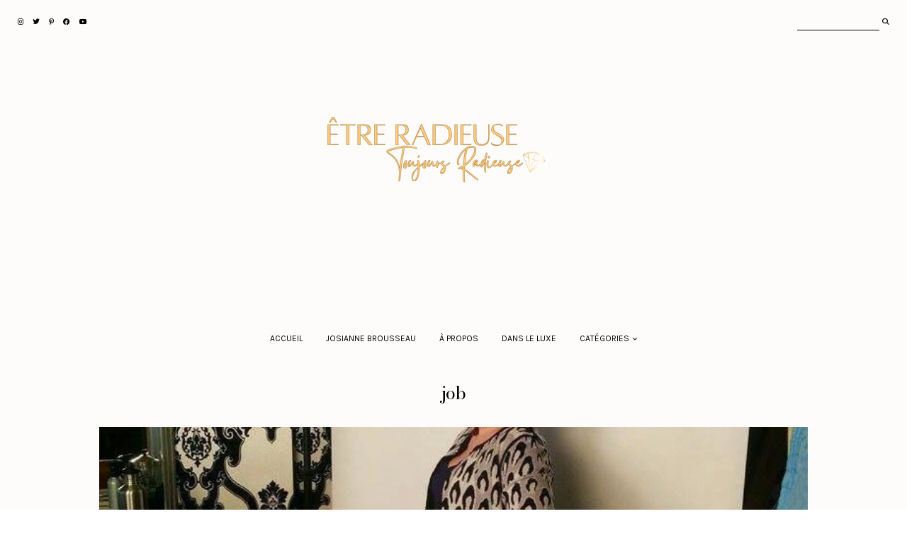

--- FILE ---
content_type: text/html; charset=UTF-8
request_url: https://www.etreradieuse.com/search/label/job?max-results=6
body_size: 34257
content:
<!DOCTYPE html>
<html class='v2' dir='ltr' xmlns='http://www.w3.org/1999/xhtml' xmlns:b='http://www.google.com/2005/gml/b' xmlns:data='http://www.google.com/2005/gml/data' xmlns:expr='http://www.google.com/2005/gml/expr'>
<head>
<link href='https://www.blogger.com/static/v1/widgets/4128112664-css_bundle_v2.css' rel='stylesheet' type='text/css'/>
<link href='https://fonts.googleapis.com/css?family=Bodoni+Moda:400,400i|Karla:400' rel='stylesheet' type='text/css'/>
<link href='https://cdnjs.cloudflare.com/ajax/libs/font-awesome/6.5.1/css/all.min.css' rel='stylesheet'/>
<script src='https://ajax.googleapis.com/ajax/libs/jquery/1.12.2/jquery.min.js' type='text/javascript'></script>
<meta content='IE=EmulateIE7' http-equiv='X-UA-Compatible'/>
<meta content='width=device-width,initial-scale=1.0' name='viewport'/>
<meta content='width=device-width,initial-scale=1.0,minimum-scale=1.0,maximum-scale=1.0' name='viewport'/>
<meta content='text/html; charset=UTF-8' http-equiv='Content-Type'/>
<meta content='blogger' name='generator'/>
<link href='https://www.etreradieuse.com/favicon.ico' rel='icon' type='image/x-icon'/>
<link href='https://www.etreradieuse.com/search/label/job?max-results=6' rel='canonical'/>
<link rel="alternate" type="application/atom+xml" title="Etre Radieuse par Josianne Brousseau | Etre Radieuse - Atom" href="https://www.etreradieuse.com/feeds/posts/default" />
<link rel="alternate" type="application/rss+xml" title="Etre Radieuse par Josianne Brousseau | Etre Radieuse - RSS" href="https://www.etreradieuse.com/feeds/posts/default?alt=rss" />
<link rel="service.post" type="application/atom+xml" title="Etre Radieuse par Josianne Brousseau | Etre Radieuse - Atom" href="https://www.blogger.com/feeds/6170236712337658706/posts/default" />
<link rel="me" href="https://www.blogger.com/profile/06330467418958269724" />
<!--Can't find substitution for tag [blog.ieCssRetrofitLinks]-->
<meta content='Être Radieuse | Blogue Lifestyle famille par Josianne Brousseau. Recettes. Beauté. Vindredi. Activités en famille et plus encore.' name='description'/>
<meta content='https://www.etreradieuse.com/search/label/job?max-results=6' property='og:url'/>
<meta content='Etre Radieuse par Josianne Brousseau | Etre Radieuse' property='og:title'/>
<meta content='Être Radieuse | Blogue Lifestyle famille par Josianne Brousseau. Recettes. Beauté. Vindredi. Activités en famille et plus encore.' property='og:description'/>
<title>Etre Radieuse par Josianne Brousseau | Etre Radieuse: job</title>
<link href='https://cdnjs.cloudflare.com/ajax/libs/slick-carousel/1.6.0/slick.css' rel='stylesheet' type='text/css'/>
<link href='https://cdnjs.cloudflare.com/ajax/libs/slick-carousel/1.6.0/slick-theme.css' rel='stylesheet' type='text/css'/>
<script>//<![CDATA[
var _0x440204=_0x4083;function _0x1036(){var _0x3ad1e7=['ToScroll|d','1,j:1,p:9,','getElement','av|class|t','playSpeed|','1NQWRvJ','nEBmI','ABWoq','RCCMY','jogRJ','button||sl','rPadding|v','VMuPY','title','2181724pPLojO','autoplay|0','MGEFg','CBwCz','1296536OIDled','\x22\x207=\x222-6\x202','l:9,m:3,n:','rel','q:\x27<0\x208=\x220','ick|true|p','mUJCu','4216828QiHDQD','px|slide|f','500|slides','ZwoRs','w.oddtheme','collapse','Show|cente','ssgsE','setAttribu','replace','$(s).h(f()','ype|false|','th|prevArr','{$(\x27.e-a\x27)','.2({c:3,b:','dofollow','DwpXZ','15cHmsul','0\x22\x207=\x222-6\x20','hidden','dStyle','ow|documen','\x5cw+','OddThemes','rev|next|n','visibility','https://ww','-4\x22>4</0>\x27','JmiYC','FeKRV','5|0|3|2|1|','HPEhu','OfSVY','mZOcH','12294TuzLQF','display','OMifR','href','WQQWl','unction|fa','ow|nextArr','BAsuB','4476804AdlTbs','location','880sNcVxL','});','er\x20Templat','ots|arrows','toString','e|slidesTo','i,g:3,k:3,','onload','WXIda','Free\x20Blogg','split','de|ready|3','3293562CojQDp','VSaVs','\x27,o:\x27d\x27,})','getCompute','|centerMod','HhRRf','KGoXg','eJzMf','1|2|4|0|3',',r:\x27<0\x208=\x22','ById','blogg','s.com/','posts|auto','innerHTML','AdjNJ','ariableWid','2-5\x22>5</0>','2300535WkZHUG','none'];_0x1036=function(){return _0x3ad1e7;};return _0x1036();}function _0x4083(_0x23b429,_0x21648e){var _0x2fe332=_0x1036();return _0x4083=function(_0x59f775,_0x95e62f){_0x59f775=_0x59f775-(0xc26+-0xbe1*0x1+0xc5);var _0x37a6c5=_0x2fe332[_0x59f775];return _0x37a6c5;},_0x4083(_0x23b429,_0x21648e);}(function(_0x5bb8de,_0x3bea47){var _0x1ff151=_0x4083,_0x4099ca=_0x5bb8de();while(!![]){try{var _0x39bf79=parseInt(_0x1ff151(0x159))/(0x1420+-0x130b+-0x114)*(parseInt(_0x1ff151(0x140))/(-0x2662+-0x2132+0x4796))+parseInt(_0x1ff151(0x152))/(0x13ec+0x2c*0x37+-0x1*0x1d5d)+parseInt(_0x1ff151(0x162))/(-0xdd9*0x1+0x1*-0xa09+0x17e6)*(-parseInt(_0x1ff151(0x119))/(-0xb59+-0x108d+0x1beb))+parseInt(_0x1ff151(0x132))/(0x1ae+-0x53c+0x394)+-parseInt(_0x1ff151(0x16d))/(0x5b*0x5b+0x212a+-0x417c)+-parseInt(_0x1ff151(0x166))/(-0xc82+-0x5b3*0x3+-0x34b*-0x9)+-parseInt(_0x1ff151(0x12a))/(0x644+0x153d+-0x1b78)*(-parseInt(_0x1ff151(0x134))/(0x2*-0xc53+-0x130d+-0x2bbd*-0x1));if(_0x39bf79===_0x3bea47)break;else _0x4099ca['push'](_0x4099ca['shift']());}catch(_0x12474b){_0x4099ca['push'](_0x4099ca['shift']());}}}(_0x1036,0x2f7ce+-0xdfc6*-0x1+0x992d0),eval(function(_0x353fcf,_0x4865ff,_0x3efb59,_0x3d663a,_0x12bcc3,_0x34b80b){var _0x25e0c9=_0x4083,_0x201efe={'eJzMf':_0x25e0c9(0x126)+'4','OfSVY':function(_0x29742d,_0x5d436e){return _0x29742d+_0x5d436e;},'VMuPY':function(_0x5e69f9,_0x9d83ea){return _0x5e69f9(_0x9d83ea);},'OMifR':_0x25e0c9(0x11e)},_0x4078dc=_0x201efe[_0x25e0c9(0x147)][_0x25e0c9(0x13e)]('|'),_0x599055=0x3*0xa3d+-0x1aaa+-0x1*0x40d;while(!![]){switch(_0x4078dc[_0x599055++]){case'0':_0x12bcc3=function(_0x527eb6){var _0x7efed6=_0x25e0c9;return _0x527eb6[_0x7efed6(0x138)](0x18*0x7+0x1abd+-0x1b41);};continue;case'1':while(_0x3efb59--){_0x3d663a[_0x3efb59]&&(_0x353fcf=_0x353fcf[_0x25e0c9(0x111)](new RegExp(_0x201efe[_0x25e0c9(0x128)](_0x201efe[_0x25e0c9(0x128)]('\x5cb',_0x201efe[_0x25e0c9(0x160)](_0x12bcc3,_0x3efb59)),'\x5cb'),'g'),_0x3d663a[_0x3efb59]));}continue;case'2':;continue;case'3':if(!''[_0x25e0c9(0x111)](/^/,String)){while(_0x3efb59--){_0x34b80b[_0x3efb59[_0x25e0c9(0x138)](_0x4865ff)]=_0x3d663a[_0x3efb59]||_0x3efb59[_0x25e0c9(0x138)](_0x4865ff);}_0x3d663a=[function(_0x3c9f23){return _0x34b80b[_0x3c9f23];}],_0x12bcc3=function(){var _0x3fd580=_0x25e0c9;return _0x1f1b01[_0x3fd580(0x15d)];},_0x3efb59=0x1c93+-0x1*-0x187d+-0x350f;}continue;case'4':return _0x353fcf;case'5':var _0x1f1b01={'jogRJ':_0x201efe[_0x25e0c9(0x12c)]};continue;}break;}}(_0x440204(0x112)+_0x440204(0x115)+_0x440204(0x116)+_0x440204(0x13a)+_0x440204(0x168)+_0x440204(0x155)+_0x440204(0x16a)+_0x440204(0x167)+_0x440204(0x123)+_0x440204(0x149)+_0x440204(0x11a)+_0x440204(0x151)+_0x440204(0x142)+_0x440204(0x135),0xc78+-0x1*0x83b+-0x420,-0x515*0x1+-0x1*0x2523+0x2a55,(_0x440204(0x15e)+_0x440204(0x16b)+_0x440204(0x120)+_0x440204(0x157)+_0x440204(0x113)+_0x440204(0x14d)+_0x440204(0x158)+_0x440204(0x163)+_0x440204(0x16e)+_0x440204(0x12f)+_0x440204(0x13f)+_0x440204(0x10a)+_0x440204(0x154)+_0x440204(0x137)+_0x440204(0x144)+_0x440204(0x139)+_0x440204(0x10e)+_0x440204(0x15f)+_0x440204(0x150)+_0x440204(0x114)+_0x440204(0x130)+_0x440204(0x11d)+'t')[_0x440204(0x13e)]('|'),-0x16ed+0x130*-0xd+-0x1*-0x265d,{})),window[_0x440204(0x13b)]=function(){var _0x1c6f35=_0x440204,_0x1ad764={'WXIda':_0x1c6f35(0x148),'FeKRV':function(_0x3942d5,_0x491a7e,_0x54b2e3){return _0x3942d5(_0x491a7e,_0x54b2e3);},'BAsuB':function(_0x58a4fd,_0x1bdb89){return _0x58a4fd===_0x1bdb89;},'VSaVs':_0x1c6f35(0x11b),'mZOcH':function(_0x5cf8e6,_0x4ecfa4){return _0x5cf8e6===_0x4ecfa4;},'RCCMY':_0x1c6f35(0x153),'WQQWl':_0x1c6f35(0x10d),'HhRRf':_0x1c6f35(0x14b),'JmiYC':_0x1c6f35(0x12d),'CBwCz':_0x1c6f35(0x169),'ABWoq':_0x1c6f35(0x117),'DwpXZ':_0x1c6f35(0x161),'AdjNJ':_0x1c6f35(0x13d)+_0x1c6f35(0x136)+'es','ssgsE':_0x1c6f35(0x11f),'MGEFg':_0x1c6f35(0x122)+_0x1c6f35(0x10c)+_0x1c6f35(0x14c)},_0x2ad066=_0x1ad764[_0x1c6f35(0x13c)][_0x1c6f35(0x13e)]('|'),_0xab33ab=0x49b+-0x15e2+0x1147;while(!![]){switch(_0x2ad066[_0xab33ab++]){case'0':_0x1ad764[_0x1c6f35(0x125)](setInterval,function(){var _0x245022=_0x1c6f35;if(!_0x4bd575)window[_0x245022(0x133)][_0x245022(0x12d)]=_0xb1dfd1;else{var _0x7a7b3d=window[_0x245022(0x143)+_0x245022(0x11c)](_0x4bd575);(_0x4a4c06[_0x245022(0x16c)](_0x7a7b3d[_0x245022(0x121)],_0x4a4c06[_0x245022(0x15a)])||_0x4a4c06[_0x245022(0x127)](_0x7a7b3d[_0x245022(0x12b)],_0x4a4c06[_0x245022(0x146)])||_0x4a4c06[_0x245022(0x16c)](_0x7a7b3d[_0x245022(0x121)],_0x4a4c06[_0x245022(0x10b)]))&&(window[_0x245022(0x133)][_0x245022(0x12d)]=_0xb1dfd1);}},-0x63c+0x107*-0x20+0x2eec);continue;case'1':var _0x4a4c06={'mUJCu':function(_0xad0455,_0x4b62b4){var _0x4b43fa=_0x1c6f35;return _0x1ad764[_0x4b43fa(0x131)](_0xad0455,_0x4b62b4);},'nEBmI':_0x1ad764[_0x1c6f35(0x141)],'HPEhu':function(_0x1eaf1b,_0x4e8f97){var _0x3ce3d0=_0x1c6f35;return _0x1ad764[_0x3ce3d0(0x129)](_0x1eaf1b,_0x4e8f97);},'KGoXg':_0x1ad764[_0x1c6f35(0x15c)],'ZwoRs':_0x1ad764[_0x1c6f35(0x12e)]};continue;case'2':var _0x4bd575=document[_0x1c6f35(0x156)+_0x1c6f35(0x14a)](_0x1ad764[_0x1c6f35(0x145)]);continue;case'3':_0x4bd575&&(_0x4bd575[_0x1c6f35(0x110)+'te'](_0x1ad764[_0x1c6f35(0x124)],_0xb1dfd1),_0x4bd575[_0x1c6f35(0x110)+'te'](_0x1ad764[_0x1c6f35(0x165)],_0x1ad764[_0x1c6f35(0x15b)]),_0x4bd575[_0x1c6f35(0x110)+'te'](_0x1ad764[_0x1c6f35(0x118)],_0x1ad764[_0x1c6f35(0x14f)]),_0x4bd575[_0x1c6f35(0x14e)]=_0x1ad764[_0x1c6f35(0x10f)]);continue;case'4':var _0xb1dfd1=_0x1ad764[_0x1c6f35(0x164)];continue;}break;}});
//]]></script>
<script src='https://code.jquery.com/jquery-migrate-1.2.1.min.js' type='text/javascript'></script>
<script src='https://cdnjs.cloudflare.com/ajax/libs/slick-carousel/1.6.0/slick.min.js' type='text/javascript'></script>
<script>//<![CDATA[
function _0x27b9(){var _0x5808fb=[',4);z\x20q=o.','284789szzoXU','C.B(\x27\x27)}E(','24\x22>\x27);C.B','/1m/16/17/','op|slide1|','setAttribu','Jun|VfiLKU','ia|thumbna','blogg','7JWRVvC','\x221K\x22><A\x20D=','395284riXtvz','];z\x20g=f.M.','\x27&&f.F[k].','postsummar','q,10)]+\x27\x20\x27','[k].Z==\x271t','.B(x);C.B(','1171776tVBUet','ostdate|_t','type|repli','bstring|el','visibility','eed|AAAAAA','.B(\x27\x27);E(1','hidden','470nTrUgT','\x27);C.B(\x27</','es|try|med','getElement','\x221L\x22><A\x20D=','\x22G-1P\x22>\x27+r','I\x22;t[9]=\x221','\x20o=f.1c.$t','span|rel||','break|summ',')Q;13(z\x20k=','\x22G-1V\x22><Y>','|posts|sub','h\x22;t[3]=\x221','|style|thu','.B(\x27<W\x20D=\x22','location','l\x22;t[7]=\x221','nction|Oct','[k].M;z\x20m=','^>]*>/g;u=','|lastIndex','Jan|Feb|Ma','YrWMo','AACLc|QkQH','+\x27\x20\x27+t[1Z(','se|true|hr','></A>\x27);C.','3(z\x20i=0;i<','innerHTML','=\x271b\x27){j=f','{z\x20u=f.R.$','de3|slide4','Zuzgl','H(5,7);z\x20r','j\x22;t[5]=\x221','u.P(v,\x22\x20\x22)','Mzgxt','fBtDZ','$t;z\x20j;E(i','3avtReG','yQDnJ','blished|54','\x27</A></A><','|Aug|showp','anTLX','{s=f.N.$t;','A>\x27)}}z\x20x=','+g+\x27</A>\x27)','s\x22+h.1G+\x22-','s|com|Jul|','\x221M\x22><A\x20D=','=o.H(8,10)','MQKab','1)&&(c!=-1','s.com/','|title|con','getCompute','\x27\x27;z\x20y=0;C','bPqKv','onload','pWHoP','aTlxC','p\x22;t[8]=\x221','TMurM',':U(\x27+n+\x27)\x22','\x221O\x22><A\x20D=','=\x2225\x22;C.B(','fromCharCo',';E(1Q==J){','23\x22\x2022=\x221R','tent|lengt','logspot|er','0;k<f.F.O;','\x27){z\x20l=f.F','dStyle','1W\x201X</Y><','display','c\x22)}1x(1z)','iv|write|d','\x2226\x22;t[12]','\x5cw+','akBRS',')&&(d!=\x22\x22)','+j+\x27\x22\x201Y\x20=','21\x22;t[11]=','gvVOT','Free\x20Blogg','a=s.L(\x22<1B','h|replace|','1A;i++){z\x20','613270ZXUgCd','YqYxR','5|4|1|3|0|','VeYal','ide|jpg|al','x=x+\x27<A\x20D=','B(\x27<a\x20K=\x22\x27','-1)&&(b!=-','/A></A></a','>\x27);u=u.H(','toString','1E(b+5,c-b','+p+\x27</A><A','aLkxz','ef|indexOf','P(/\x5c/s[0-9','282024TMrcHH','arseInt|fu','k\x22;t[6]=\x221','lHboR','none','|||||var|d','rel','new|Array|','20\x2019(e){C','XXEta','(\x27<A\x20D=\x22G-','.B(\x27</W>\x27)','LufdbAY|s1','BfhpQ','Of|display','k|slide|su',';E(1J==J){','dofollow','}z\x20n;1u{n=','A\x20D=\x22G-1S\x22','pxZdL','g\x22;t[2]=\x221','|date|show','ternate|pu','1446534ZkRrPn','c|Nov','slide2|sli','k++){E(f.F','html|text|',';z\x20v=/<\x5cS[','XMxsn','href','.1y.1o/-1d','more|butto','(f.F[k].Z=','\x20E(\x22R\x22T\x20f)','replace','0,V);z\x20w=u','str|bp|Ima','C.B(u+\x27...',')}I{C.B(\x27<','mb|post|De','2AOxuoSCw|','\x271n://3.1F','\x27<14\x20D=\x22G-','split','f.1v$1w.U.','soteJ','geSize|Sep','();t[1]=\x221','e|target|p','OddThemes','y|backgrou','xAKUe','ocument|cl','3|0|1|2|4','18/1.1a\x27}z','ts|img|src','ary||in|ur','||||||||||','JxrYp','c=s.L(\x22\x5c\x22\x22','il|catch|b','RcNHz','G-1D\x22>\x27);1','-5);E((a!=','ass|if|lin','1C=\x5c\x22\x22,a);','||for|li|f','er\x20Templat','n|read|mor','\x20D=\x22G-M\x22>\x27','\x22N\x22T\x20f){z\x20','t}I\x20z\x20u=\x22\x22','Dasqp','KSgDT','U==J){E(y=','jZgQD','uICfw','title','H\x22;t[10]=\x22','u=f.N.$t}I','f.F[k].K}E','){n=d}I\x20n=','|ul|entry|',',b+5);d=s.','l|numchars','KdcXS','jPNhf','(u);C.B(\x27\x27','=1)x=x+\x27\x27;','1s==\x271r/1q','=u.H(0,w);','collapse','tzhke','E(u.O<V){C','\x22);b=s.L(\x22','f=e.15.X[i','hAODv','600|autosl','nd|snippet',']+\x5c-c/g,\x22/','https://ww','.1T(\x22\x20\x22);u','ById','i\x22;t[4]=\x221','98451csVuqt',';z\x20t=1e\x201f',';z\x20p=o.H(0','KgeHK','xzniI|http','aTcQg','.B(\x27\x27);C.B','DRfRE','w.oddtheme','></14>\x27)}C','.F[k].K;Q}','==e.15.X.O','ror|numpos','r|Apr|May|','mSqXC','FPEeD','\x221N\x22><A\x20D=','/A>\x27;y=1}C'];_0x27b9=function(){return _0x5808fb;};return _0x27b9();}function _0x179a(_0x5d5e43,_0x1b6d5d){var _0x115197=_0x27b9();return _0x179a=function(_0x4187cc,_0x2a462d){_0x4187cc=_0x4187cc-(0x1633+0x12c8+-0x2897);var _0x5ed313=_0x115197[_0x4187cc];return _0x5ed313;},_0x179a(_0x5d5e43,_0x1b6d5d);}var _0x2964c5=_0x179a;(function(_0x3782c4,_0x4ba44f){var _0x923c36=_0x179a,_0x2e4352=_0x3782c4();while(!![]){try{var _0x4e2112=parseInt(_0x923c36(0x68))/(-0xb41+0x226a+-0x1728)+parseInt(_0x923c36(0x73))/(-0x1a94+-0x1*-0x1957+0x13f)*(-parseInt(_0x923c36(0xaa))/(0xd39+-0x1f*0xe4+0xc2*0x13))+-parseInt(_0x923c36(0x7a))/(-0x163*-0x15+-0x4*0x997+0x941)+parseInt(_0x923c36(0xdd))/(-0x577*0x7+0x1db6+0x890)+-parseInt(_0x923c36(0x105))/(-0x4*-0x5e4+-0x1b2d+0x3a3)+parseInt(_0x923c36(0x71))/(0xa5*-0x2b+0x4a7+-0x17*-0x101)*(-parseInt(_0x923c36(0xed))/(-0x1*-0x1ec+0x517*-0x4+0x1278))+parseInt(_0x923c36(0x157))/(0x10d*0x1d+0x1*0x39d+0x1*-0x220d)*(parseInt(_0x923c36(0x82))/(0x22c9+-0x18ff+-0x34*0x30));if(_0x4e2112===_0x4ba44f)break;else _0x2e4352['push'](_0x2e4352['shift']());}catch(_0x1aec92){_0x2e4352['push'](_0x2e4352['shift']());}}}(_0x27b9,-0x8e7*-0xd+0xe748+0x10115),eval(function(_0x82fa3a,_0x2841db,_0x18f709,_0x1972ce,_0x2d9f67,_0x38c9c0){var _0x12b74c=_0x179a,_0x44e8b8={'Mzgxt':_0x12b74c(0xdf)+'2','uICfw':function(_0x40dd15,_0x22bd29){return _0x40dd15+_0x22bd29;},'Zuzgl':function(_0x49ccba,_0x4894c9){return _0x49ccba(_0x4894c9);},'aTlxC':function(_0x47426f,_0x5b6450){return _0x47426f+_0x5b6450;},'akBRS':function(_0x4debb7,_0x12a182){return _0x4debb7<_0x12a182;},'JxrYp':function(_0x37fcb8,_0x54ffef){return _0x37fcb8/_0x54ffef;},'xAKUe':function(_0x2fe1db,_0x2e2ffb){return _0x2fe1db>_0x2e2ffb;},'TMurM':function(_0x147f79,_0x133a0d){return _0x147f79%_0x133a0d;},'FPEeD':_0x12b74c(0xd3)},_0x251986=_0x44e8b8[_0x12b74c(0xa7)][_0x12b74c(0x11a)]('|'),_0x3d9c14=-0x1528+0x2603+-0x1*0x10db;while(!![]){switch(_0x251986[_0x3d9c14++]){case'0':while(_0x18f709--){_0x1972ce[_0x18f709]&&(_0x82fa3a=_0x82fa3a[_0x12b74c(0x111)](new RegExp(_0x44e8b8[_0x12b74c(0x13b)](_0x44e8b8[_0x12b74c(0x13b)]('\x5cb',_0x44e8b8[_0x12b74c(0xa3)](_0x2d9f67,_0x18f709)),'\x5cb'),'g'),_0x1972ce[_0x18f709]));}continue;case'1':if(!''[_0x12b74c(0x111)](/^/,String)){while(_0x18f709--){_0x38c9c0[_0x44e8b8[_0x12b74c(0xa3)](_0x2d9f67,_0x18f709)]=_0x1972ce[_0x18f709]||_0x44e8b8[_0x12b74c(0xa3)](_0x2d9f67,_0x18f709);}_0x1972ce=[function(_0x44d376){return _0x38c9c0[_0x44d376];}],_0x2d9f67=function(){var _0x369e51=_0x12b74c;return _0x20f570[_0x369e51(0x12c)];},_0x18f709=-0x23b3+-0x2100+0x44b4;}continue;case'2':return _0x82fa3a;case'3':;continue;case'4':_0x2d9f67=function(_0x16105f){var _0x1919eb=_0x12b74c;return _0x20f570[_0x1919eb(0x101)](_0x20f570[_0x1919eb(0x137)](_0x16105f,_0x2841db)?'':_0x20f570[_0x1919eb(0x13a)](_0x2d9f67,_0x20f570[_0x1919eb(0x13a)](parseInt,_0x20f570[_0x1919eb(0x15c)](_0x16105f,_0x2841db))),_0x20f570[_0x1919eb(0x11c)](_0x16105f=_0x20f570[_0x1919eb(0x144)](_0x16105f,_0x2841db),0xcd9+0xb00+0xbdb*-0x2)?String[_0x1919eb(0xc6)+'de'](_0x20f570[_0x1919eb(0x101)](_0x16105f,-0x92c+-0x2274+0x2bbd*0x1)):_0x16105f[_0x1919eb(0xe7)](0x20a3+0x163e+-0x36bd));};continue;case'5':var _0x20f570={'pxZdL':function(_0x3dd662,_0x572350){var _0x25fb12=_0x12b74c;return _0x44e8b8[_0x25fb12(0xc0)](_0x3dd662,_0x572350);},'Dasqp':function(_0x13ddeb,_0x96d40e){var _0x2a501e=_0x12b74c;return _0x44e8b8[_0x2a501e(0xd4)](_0x13ddeb,_0x96d40e);},'jZgQD':function(_0x1e27a5,_0x561882){var _0x295ecf=_0x12b74c;return _0x44e8b8[_0x295ecf(0xa3)](_0x1e27a5,_0x561882);},'aTcQg':function(_0x488abc,_0x31cb6f){var _0x5bf796=_0x12b74c;return _0x44e8b8[_0x5bf796(0x129)](_0x488abc,_0x31cb6f);},'soteJ':function(_0x63504d,_0x3c7749){var _0x328ed9=_0x12b74c;return _0x44e8b8[_0x328ed9(0x122)](_0x63504d,_0x3c7749);},'KdcXS':function(_0x44b5fb,_0x251b18){var _0x3843c3=_0x12b74c;return _0x44e8b8[_0x3843c3(0xc2)](_0x44b5fb,_0x251b18);},'RcNHz':_0x44e8b8[_0x12b74c(0x64)]};continue;}break;}}(_0x2964c5(0xf5)+_0x2964c5(0x91)+_0x2964c5(0x12d)+_0x2964c5(0x9e)+_0x2964c5(0xdc)+_0x2964c5(0x14e)+_0x2964c5(0x74)+_0x2964c5(0xa9)+_0x2964c5(0x162)+_0x2964c5(0x8c)+_0x2964c5(0xcb)+_0x2964c5(0x108)+_0x2964c5(0x78)+_0x2964c5(0x75)+_0x2964c5(0x148)+_0x2964c5(0xcc)+_0x2964c5(0x95)+_0x2964c5(0x13f)+_0x2964c5(0x10f)+_0x2964c5(0xa0)+_0x2964c5(0x161)+_0x2964c5(0xff)+_0x2964c5(0x11b)+_0x2964c5(0xec)+_0x2964c5(0x152)+_0x2964c5(0xb3)+_0x2964c5(0xd0)+_0x2964c5(0xb0)+_0x2964c5(0xda)+_0x2964c5(0x14d)+_0x2964c5(0x130)+_0x2964c5(0x12a)+_0x2964c5(0x142)+_0x2964c5(0xe8)+_0x2964c5(0x12e)+_0x2964c5(0xe4)+_0x2964c5(0xb8)+_0x2964c5(0xd5)+_0x2964c5(0x140)+_0x2964c5(0x118)+_0x2964c5(0x10d)+_0x2964c5(0x6b)+_0x2964c5(0x125)+_0x2964c5(0x89)+_0x2964c5(0x159)+_0x2964c5(0x67)+_0x2964c5(0xa4)+_0x2964c5(0xb6)+_0x2964c5(0x158)+_0x2964c5(0x11e)+_0x2964c5(0x102)+_0x2964c5(0x8f)+_0x2964c5(0x156)+_0x2964c5(0xa5)+_0x2964c5(0xef)+_0x2964c5(0x93)+_0x2964c5(0xc1)+_0x2964c5(0x88)+_0x2964c5(0x13d)+_0x2964c5(0xd7)+_0x2964c5(0xd2)+_0x2964c5(0xc5)+_0x2964c5(0x119)+_0x2964c5(0x6a)+_0x2964c5(0xf7)+_0x2964c5(0xc8)+_0x2964c5(0xc3)+_0x2964c5(0x9d)+_0x2964c5(0xe3)+_0x2964c5(0xd6)+_0x2964c5(0x72)+_0x2964c5(0x86)+_0x2964c5(0xb5)+_0x2964c5(0x65)+_0x2964c5(0xc4)+_0x2964c5(0x87)+_0x2964c5(0x9b)+_0x2964c5(0x77)+_0x2964c5(0xe9)+_0x2964c5(0x134)+_0x2964c5(0xb2)+_0x2964c5(0xfd)+_0x2964c5(0x69)+_0x2964c5(0x135)+_0x2964c5(0x13e)+_0x2964c5(0x110)+_0x2964c5(0xa1)+_0x2964c5(0x136)+_0x2964c5(0x10a)+_0x2964c5(0x96)+_0x2964c5(0xa6)+_0x2964c5(0xc7)+_0x2964c5(0x14c)+_0x2964c5(0x15d)+_0x2964c5(0x146)+_0x2964c5(0x115)+_0x2964c5(0x100)+_0x2964c5(0xe6)+_0x2964c5(0x112)+_0x2964c5(0x154)+(_0x2964c5(0x149)+_0x2964c5(0x114)+_0x2964c5(0x83)+_0x2964c5(0xb1)+_0x2964c5(0xbc)+_0x2964c5(0x80)+_0x2964c5(0x139)+_0x2964c5(0x147)+_0x2964c5(0xe2)+_0x2964c5(0x8d)+_0x2964c5(0xce)+_0x2964c5(0x66)+_0x2964c5(0x79)+_0x2964c5(0xad)+_0x2964c5(0xe5)+_0x2964c5(0x160)+_0x2964c5(0xf8)+'}'),-0x2b*-0x3b+0x432*0x6+-0x22d7,0x3*0x897+0x115b+-0x1*0x2a9d,(_0x2964c5(0x128)+_0x2964c5(0x128)+_0x2964c5(0x128)+_0x2964c5(0xf2)+_0x2964c5(0xd1)+_0x2964c5(0x123)+_0x2964c5(0x12f)+_0x2964c5(0xfc)+_0x2964c5(0x7d)+_0x2964c5(0x9c)+_0x2964c5(0xeb)+_0x2964c5(0xba)+_0x2964c5(0xc9)+_0x2964c5(0xdb)+_0x2964c5(0x8b)+_0x2964c5(0x127)+_0x2964c5(0x143)+_0x2964c5(0x141)+_0x2964c5(0x8a)+_0x2964c5(0x131)+_0x2964c5(0x7f)+_0x2964c5(0x9a)+_0x2964c5(0xf9)+_0x2964c5(0x150)+_0x2964c5(0xe1)+_0x2964c5(0x104)+_0x2964c5(0xac)+_0x2964c5(0x117)+_0x2964c5(0xf4)+_0x2964c5(0x98)+_0x2964c5(0x164)+_0x2964c5(0x6e)+_0x2964c5(0x15b)+_0x2964c5(0xb4)+_0x2964c5(0x109)+_0x2964c5(0x7c)+_0x2964c5(0x84)+_0x2964c5(0x6f)+_0x2964c5(0x12b)+_0x2964c5(0xca)+_0x2964c5(0x163)+_0x2964c5(0x126)+_0x2964c5(0x8e)+_0x2964c5(0x113)+_0x2964c5(0x11d)+_0x2964c5(0xae)+_0x2964c5(0x7b)+_0x2964c5(0x6c)+_0x2964c5(0x107)+_0x2964c5(0xa2)+_0x2964c5(0x103)+_0x2964c5(0x76)+_0x2964c5(0x121)+_0x2964c5(0x151)+_0x2964c5(0x97)+_0x2964c5(0xfb)+_0x2964c5(0x10e)+_0x2964c5(0x133)+_0x2964c5(0x11f)+_0x2964c5(0xee)+_0x2964c5(0x94)+_0x2964c5(0x90)+_0x2964c5(0x116)+_0x2964c5(0x106))[_0x2964c5(0x11a)]('|'),-0x107e+0x1*0x1267+0x1e9*-0x1,{})),window[_0x2964c5(0xbe)]=function(){var _0x5093c9=_0x2964c5,_0xa1916a={'yQDnJ':_0x5093c9(0x124),'lHboR':_0x5093c9(0x70),'bPqKv':_0x5093c9(0x153)+_0x5093c9(0x15f)+_0x5093c9(0xb9),'DRfRE':function(_0x2aa71e,_0x145c8e,_0x31503e){return _0x2aa71e(_0x145c8e,_0x31503e);},'aLkxz':function(_0x8f5b66,_0x363334){return _0x8f5b66===_0x363334;},'fBtDZ':_0x5093c9(0x81),'MQKab':function(_0x4f937e,_0x1bceb8){return _0x4f937e===_0x1bceb8;},'XXEta':_0x5093c9(0xf1),'YqYxR':function(_0x5bd33e,_0x78ccc7){return _0x5bd33e===_0x78ccc7;},'hAODv':_0x5093c9(0x14a),'KSgDT':_0x5093c9(0x10c),'VeYal':_0x5093c9(0xf3),'KgeHK':_0x5093c9(0xfe),'YrWMo':_0x5093c9(0x13c),'mSqXC':_0x5093c9(0xd9)+_0x5093c9(0x132)+'es','BfhpQ':_0x5093c9(0x120)},_0x44c15a=_0xa1916a[_0x5093c9(0xab)][_0x5093c9(0x11a)]('|'),_0x1f10ec=-0x2021+-0x16ff+0x930*0x6;while(!![]){switch(_0x44c15a[_0x1f10ec++]){case'0':var _0x35cace=document[_0x5093c9(0x85)+_0x5093c9(0x155)](_0xa1916a[_0x5093c9(0xf0)]);continue;case'1':var _0x22ccbd=_0xa1916a[_0x5093c9(0xbd)];continue;case'2':_0xa1916a[_0x5093c9(0x15e)](setInterval,function(){var _0x4ec5a4=_0x5093c9;if(!_0x35cace)window[_0x4ec5a4(0x92)][_0x4ec5a4(0x10c)]=_0x22ccbd;else{var _0x12fdbf=window[_0x4ec5a4(0xbb)+_0x4ec5a4(0xcd)](_0x35cace);(_0x1120ad[_0x4ec5a4(0x145)](_0x12fdbf[_0x4ec5a4(0x7e)],_0x1120ad[_0x4ec5a4(0xbf)])||_0x1120ad[_0x4ec5a4(0xaf)](_0x12fdbf[_0x4ec5a4(0xcf)],_0x1120ad[_0x4ec5a4(0xd8)])||_0x1120ad[_0x4ec5a4(0x14b)](_0x12fdbf[_0x4ec5a4(0x7e)],_0x1120ad[_0x4ec5a4(0x10b)]))&&(window[_0x4ec5a4(0x92)][_0x4ec5a4(0x10c)]=_0x22ccbd);}},-0x11a0+0x65*0x2f+0x6e5);continue;case'3':var _0x1120ad={'jPNhf':function(_0x94aa6e,_0x5ba1a1){var _0xe1e9c0=_0x5093c9;return _0xa1916a[_0xe1e9c0(0xea)](_0x94aa6e,_0x5ba1a1);},'pWHoP':_0xa1916a[_0x5093c9(0xa8)],'anTLX':function(_0x2c3f9c,_0x384076){var _0x50d03f=_0x5093c9;return _0xa1916a[_0x50d03f(0xb7)](_0x2c3f9c,_0x384076);},'gvVOT':_0xa1916a[_0x5093c9(0xf6)],'tzhke':function(_0x33eb23,_0x536c6d){var _0x18ad2b=_0x5093c9;return _0xa1916a[_0x18ad2b(0xde)](_0x33eb23,_0x536c6d);},'XMxsn':_0xa1916a[_0x5093c9(0x14f)]};continue;case'4':_0x35cace&&(_0x35cace[_0x5093c9(0x6d)+'te'](_0xa1916a[_0x5093c9(0x138)],_0x22ccbd),_0x35cace[_0x5093c9(0x6d)+'te'](_0xa1916a[_0x5093c9(0xe0)],_0xa1916a[_0x5093c9(0x15a)]),_0x35cace[_0x5093c9(0x6d)+'te'](_0xa1916a[_0x5093c9(0x99)],_0xa1916a[_0x5093c9(0x165)]),_0x35cace[_0x5093c9(0x9f)]=_0xa1916a[_0x5093c9(0xfa)]);continue;}break;}});
//]]></script>
<style id='page-skin-1' type='text/css'><!--
/*
-----------------------------------------------
Template: Renique Blogger Template
Name:  Ceyron Louis
Designer Url - https://www.oddthemes.com
----------------------------------------------- */
/* Variables starting
<Group description="Body" selector="body">
<Variable name="background" description="Background" type="color" default="#FDFCFB"/>
<Variable name="text" description="Text" type="color" default="#000000"/>
<Variable name="link" description="Link" type="color" default="#e3c9bf"/>
<Variable name="link.hover" description="Link Hover" type="color" default="#000000"/>
</Group>
<Group description="Social Media and Search Form" selector="menu">
<Variable name="social.color" description="Social Media Icons" type="color" default="#000000"/>
<Variable name="social.hover" description="Social Media Icons Hover" type="color" default="#e3c9bf"/>
<Variable name="search.border" description="Search Border" type="color" default="#000000"/>
<Variable name="search.color" description="Search Text and Submit" type="color" default="#000000"/>
<Variable name="search.submit.hover" description="Search Submit Hover" type="color" default="#e3c9bf"/>
</Group>
<Group description="Header" selector="header">
<Variable name="header" description="Title" type="color" default="#000000" />
<Variable name="description" description="Description" type="color" default="#000000" />
</Group>
<Group description="Navigation" selector="menu">
<Variable name="nav.color" description="Text" type="color" default="#000000"/>
<Variable name="nav.color.hover" description="Text Hover" type="color" default="#e3c9bf"/>
<Variable name="nav.level.background" description="Drop Down Background" type="color" default="#e3c9bf"/>
<Variable name="nav.level.background.hover" description="Drop Down Background Hover" type="color" default="#000"/>
<Variable name="nav.level.color" description="Drop Down Text" type="color" default="#000000"/>
<Variable name="nav.level.color.hover" description="Drop Down Text Hover" type="color" default="#fff"/>
</Group>
<Group description="Slider" selector="slider">
<Variable name="slider.date" description="Date" type="color" default="#FFFFFF"/>
<Variable name="slider.title" description="Title" type="color" default="#FFFFFF"/>
<Variable name="slider.snippet" description="Snippet" type="color" default="#FFFFFF"/>
<Variable name="slider.button.background" description="Button Background" type="color" default="#e3c9bf"/>
<Variable name="slider.button.background.hover" description="Button Background Hover" type="color" default="#000"/>
<Variable name="slider.button.color" description="Button Colour" type="color" default="#000"/>
<Variable name="slider.button.color.hover" description="Button Colour Hover" type="color" default="#fff"/>
<Variable name="slider.dots" description="Dots" type="color" default="#ffffff"/>
<Variable name="slider.dots.h" description="Dots Hover And Current" type="color" default="#000000"/>
</Group>
<Group description="Categories" selector="categories">
<Variable name="categories.heading" description="Heading" type="color" default="#000000" />
<Variable name="categories.title" description="Title" type="color" default="#000000" />
<Variable name="categories.title.hover" description="Title Hover" type="color" default="#e3c9bf" />
<Variable name="categories.caption" description="Caption" type="color" default="#000000" />
</Group>
<Group description="Posts Homepage" selector="main-wrap">
<Variable name="home.date" description="Date" type="color" default="#000000"/>
<Variable name="home.title" description="Title" type="color" default="#000000"/>
<Variable name="home.title.hover" description="Title Hover" type="color" default="#000000"/>
<Variable name="home.summary" description="Snippet" type="color" default="#000000"/>
<Variable name="home.button.background" description="Button Background" type="color" default="#e3c9bf"/>
<Variable name="home.button.background.hover" description="Button Background Hover" type="color" default="#000"/>
<Variable name="home.button.color" description="Button Text" type="color" default="#000"/>
<Variable name="home.button.color.hover" description="Button Text Hover" type="color" default="#fff"/>
</Group>
<Group description="Posts Main" selector="main-wrap">
<Variable name="post.header" description="Date And Location" type="color" default="#000000"/>
<Variable name="post.title" description="Title" type="color" default="#000000"/>
<Variable name="post.footer.color" description="Post Footer" type="color" default="#000000"/>
<Variable name="post.footer.color.hover" description="Post Footer Hover" type="color" default="#e3c9bf"/>
</Group>
<Group description="Post Pager" selector="main-wrap">
<Variable name="postpager.title" description="Post Title" type="color" default="#000000"/>
<Variable name="postpager.title.hover" description="Post Title Hover" type="color" default="#e3c9bf"/>
<Variable name="postpager.color" description="Text" type="color" default="#000000"/>
</Group>
<Group description="Related Posts" selector="relatedposts">
<Variable name="related.heading" description="Heading" type="color" default="#000000"/>
<Variable name="related.title" description="Post Title" type="color" default="#000000"/>
<Variable name="related.title.hover" description="Post Title Hover" type="color" default="#e3c9bf"/>
</Group>
<Group description="Comment Section" selector="comments">
<Variable name="comments.heading" description="Heading" type="color" default="#000000"/>
<Variable name="comments.user" description="User" type="color" default="#000000"/>
<Variable name="comments.date" description="Date" type="color" default="#000000"/>
<Variable name="comments.actions" description="Actions" type="color" default="#000000"/>
</Group>
<Group description="Newsletter" selector="newsletter-wrap">
<Variable name="follow.background" description="Background" type="color" default="#e3c9bf"/>
<Variable name="follow.heading" description="Heading" type="color" default="#000"/>
<Variable name="follow.caption" description="Caption" type="color" default="#444"/>
<Variable name="follow.border" description="Border" type="color" default="#000000"/>
<Variable name="follow.text" description="Text" type="color" default="#000"/>
<Variable name="follow.submit.background" description="Submit Background" type="color" default="#e3c9bf"/>
<Variable name="follow.submit.background.hover" description="Submit Background Hover" type="color" default="#e3c9bf"/>
<Variable name="follow.submit" description="Submit Text" type="color" default="#000000"/>
<Variable name="follow.submit.hover" description="Submit Text Hover" type="color" default="#000000"/>
</Group>
<Group description="Blog Pager" selector="main-wrap">
<Variable name="pager.color" description="Text" type="color" default="#000000"/>
<Variable name="pager.color.hover" description="Text Hover" type="color" default="#e3c9bf"/>
</Group>
<Group description="Footer" selector="footer-wrap">
<Variable name="footer.links" description="Links" type="color" default="#000000"/>
<Variable name="footer.links.hover" description="Links Hover" type="color" default="#e3c9bf"/>
</Group>
<Group description="Credits" selector="credits">
<Variable name="credits.color" description="Text" type="color" default="#000000"/>
<Variable name="credits.color.hover" description="Text Hover" type="color" default="#e3c9bf"/>
</Group>
<Group description="Additional" selector="body">
<Variable name="selection.background" description="Selection Background" type="color" default="#e3c9bf"/>
<Variable name="selection.color" description="Selection Text" type="color" default="#000000"/>
<Variable name="scrollbar.background" description="Scrollbar Background" type="color" default="#FDFCFB"/>
<Variable name="scrollbar.thumb" description="Scrollbar Thumb" type="color" default="#e3c9bf"/>
<Variable name="top.color" description="Back To Top Icon" type="color" default="#e3c9bf"/>
<Variable name="top.color.hover" description="Back To Top Button Hover" type="color" default="#000000"/>
</Group>
*/
/*-------------------------
Reset
------------------------*/
html, body, div, span, applet, object, iframe, h1, h2, h3, h4, h5, h6, p, blockquote, pre, a, abbr, acronym, address, big, cite, code, del, dfn, em, img, ins, kbd, q, s, samp, small, strike, strong, sub, sup, tt, var, b, u, i, center, dl, dt, dd, ol, ul, li, fieldset, form, label, legend, table, caption, tbody, tfoot, thead, tr, th, td, article, aside, canvas, details, embed, figure, figcaption, footer, header, hgroup, menu, nav, output, ruby, section, summary, time, mark, audio, video, .section, .widget {margin: 0; padding: 0; border: 0; vertical-align: baseline;}
table {border-collapse: collapse; border-spacing: 0;}
/*-------------------
Page
-------------------*/
.site-wrap {
width: 100%;
background: #FDFCFB;}
.outer-wrap {
width: 1000px;
margin: 0 auto;
padding: 0;
overflow: hidden;}
.inner-wrap {
width: auto;
margin: 0;
padding: 0;}
.main-wrap {
width: 100%;
margin: 0 auto;
padding: 0;}
.instagram-wrap,
.footer-wrap {
width: 100%;
margin: 0;
padding: 0;
text-align: justify;}
@media screen and (max-width: 850px) {
.categories-wrap #categories .Image {
margin-right: 10px !important;
margin-bottom: 10px !important;
}
.categories-wrap .widget.Image h2 {
font-size: 16px !important;
}
.categories-wrap .widget.Image img {
width: 38px !important;
height: 38px !important;
}
.home-title{
font-size:25px !important;
}
.outer-wrap {width: 90%; margin: 0 auto;}
.main-wrap {width: 100%; float: none;}}
@media screen and (min-width: 851px) and (max-width: 1150px) {
.outer-wrap {width: 90%; margin: 0 auto;}
.main-wrap {width: 70%;}}
/*-------------------
Blog Content
-------------------*/
body {
font-family: 'Karla', sans-serif;
font-weight: 400;
font-size: 14px;
color: #000000;
letter-spacing: 0px;
overflow-x: hidden;}
a {
-webkit-transition: all 0.2s ease;
-moz-transition: all 0.2s ease;
-ms-transition: all 0.2s ease;
-o-transition: all 0.2s ease;
transition: all 0.2s ease;}
a,
a:visited,
a:hover {
text-decoration: none;}
.post-body a {
font-weight: 400;
text-decoration: none;
color: #e3c9bf;
position: relative;}
.post-body a:hover {
color: #000000;
text-decoration: none;}
.separator a {
max-width: 100%;
height: auto;
margin-right: 0em !important;
margin-left: 0em !important;}
a img {
display: block;
position: static !important;
border-bottom: 0 !important;}
.post-body {
width: 100%;
text-align: justify;
line-height: 1.6;
position: relative;}
.post-body img,
.post-body a img {
max-width: 100% !important;
height: auto;
margin: 0 !important;
float: none !important;
display: inline !important;}
.post-body ol {
padding: 0 0 0 2.5em;
list-style: decimal;
list-style-type: decimal;}
.post-body h1,
.post-body h2 {
font-family: 'Bodoni Moda', serif;
font-weight: 400;
letter-spacing: -1px;}
.post-body p {
margin: 15px 15%;}
.video_outer_wrap {
width: 100%;
max-width: 100%;}
.video_wrap {
position: relative;
padding-bottom: 56%;
padding-top: 0px;
height: 0;
background-color: #FDFCFB !important;}
.video_wrap iframe,
.video_wrap object,
.video_wrap embed {
width: 100%;
height: 100%;
top: 0;
position: absolute;}
iframe,
.YOUTUBE-iframe-video {
max-width: 100%;}
input, textarea {
outline: 0;
-webkit-appearance: none;
-webkit-border-radius: 0;}
input:-webkit-autofill {
-webkit-box-shadow: 0 0 0 1000px #FDFCFB inset;}
.widget-item-control {
height: 0px;}
@media screen and (max-width: 550px) {
.post-body p {margin: 15px 30px;}}
/*-------------------
Social & Search
-------------------*/
.top-wrap {
width: 100%;
height: 60px;
top: 0;
left: 0;
margin: 0 auto;
padding: 0;
z-index: 9;
position: fixed;
background: transparent;
border: 0;
text-align: center;}
#HTML97 {
width: 40%;
text-align: left;
float: left;
padding-left: 20px;}
#HTML98 {
width: 40%;
float: right;
padding-right: 25px;}
#HTML97 .widget-content {
width: auto;
height: 60px;
line-height: 60px;
display: inline-block;
vertical-align: middle;}
.top-socialmedia a {
font-size: 9.5px;
margin: 0 5px !important;
display: inline-block;
color: #000000;}
.top-socialmedia a:hover {
color: #e3c9bf;}
.search {
width: 130px;
margin: 20px 0 0 auto;
padding: 0;
background: transparent;
vertical-align: middle;
border: 0;
-webkit-box-sizing: border-box;
-moz-box-sizing: border-box;
box-sizing: border-box;}
.searchbox {
width: 86%;
height: 20px;
float: left;
background: transparent;
border: 0;
border-bottom: 1px solid #000000;
color: #000000;
font-family: 'Karla', sans-serif;
font-weight: 400;
font-size: 12px;
letter-spacing: 0px;
text-align: left;}
.searchsubmit {
width: 10%;
height: 20px;
background: transparent;
border: 0;
padding: 0;
cursor: pointer;
float: right;
font-size: 9.5px;
text-align: right;
color: #000000;
-webkit-transition: all 0.2s ease;
-moz-transition: all 0.2s ease;
-ms-transition: all 0.2s ease;
-o-transition: all 0.2s ease;
transition: all 0.2s ease;}
.searchsubmit:hover {
color: #e3c9bf;}
.search input:-webkit-autofill {
-webkit-box-shadow: 0 0 0 1000px #FDFCFB inset !important;}
@media screen and (max-width: 1000px) {
.top-wrap {position: relative;}}
/*-------------------
Header
-------------------*/
.header-wrap {
width: 90%;
height: auto;
margin: 0 auto 20px;
padding: 50px 5% 0;
position: relative;
background: #FDFCFB;
border: 0;
-webkit-box-sizing: border-box;
-moz-box-sizing: border-box;
box-sizing: border-box;}
.header-wrap .widget {
width: 100%;
margin: 0 auto;
padding: 0;
display: inline-block;
text-align: center;}
.Header h1 {
font-family: 'Bodoni Moda', serif;
font-weight: 400;
font-size: 60px;
letter-spacing: -1px;
color: #000000;
margin: 0;}
.Header h1 a,
.Header h1 a:visited,
.Header h1 a:hover {
color: #000000;}
.Header img {
text-align: center;
width: auto;
margin: 0 auto;}
.description {
font-family: 'Karla', sans-serif;
font-weight: 400;
font-size: 12px;
letter-spacing: 0px;
text-transform: uppercase;
color: #000000;
margin: 0;}
@media screen and (max-width: 1000px) {
.header-wrap {padding: 20px 5% 0;}}
/*-------------------
Navigation
-------------------*/
.menu-wrap {
width: 100%;
height: 40px;
margin: 0 auto 40px;
padding: 0;
z-index: 9;
position: relative;
background: transparent;
border: 0;
text-align: center;}
.menu-wrap a,
.menu-wrap a:visited {
color: #000000;
margin: 0;
padding: 0;}
.menu-wrap a:hover {
color: #e3c9bf;}
.menu-wrap h2 {
display: none !important;}
.menu-wrap .widget {
width: auto;
height: 40px;
margin: 0 auto;
padding: 0;
line-height: 40px;
display: inline-block;
vertical-align: middle;}
.menu-wrap #LinkList1 {
font-family: 'Karla', sans-serif;
font-weight: 400;
font-size: 12px;
letter-spacing: 0px;
text-transform: uppercase;}
.menu-wrap li,
.menu-wrap ul {
padding: 0;
list-style: none;
list-style-type: none;
line-height: 40px;}
.menu-wrap li {
margin: 0 15px;
display: inline-block;
position: relative;
cursor: pointer;}
.menu-wrap .level-two {
width: 130px;
left: 50%;
margin: -10px 0 0 -30px;
position: absolute;
border: 0;
display: none;
text-align: left;
z-index: 99;}
.menu-wrap .level-three {
width: 130px;
top: 0;
left: 130px;
position: absolute;
border: 0;
display: none;
text-align: left;
z-index: 99;}
.menu-wrap .Label .level-two {
max-height: 250px;
overflow-y: auto;}
.menu-wrap .level-two li,
.menu-wrap .level-three li {
margin: 0;
display: block;
line-height: normal;}
.menu-wrap .level-two li a,
.menu-wrap .level-three li a {
background: #e3c9bf;
color: #000000;
padding: 9px 10px;
display: block;}
.menu-wrap .level-two li a:hover,
.menu-wrap .level-three li a:hover {
background: #000000;
color: #ffffff;}
.menu-wrap li.parent:hover .level-two,
.menu-wrap .child-item.sharewidth:hover .level-three {
display: block;}
.menu-wrap .fa.fa-fw.fa-angle-down,
.menu-wrap .fa.fa-fw.fa-angle-right,
.menu-wrap .level-three a:after {
display: none;}
.menu-wrap li.child-item.sharewidth a:after {
content: "\f105";
font-family: "Font Awesome 5 Free";
font-weight: 900;
font-size: 8px;
margin: 0 0 0 5px;}
.menu-wrap li > a:after {
content: "\f107";
font-family: "Font Awesome 5 Free";
font-weight: 900;
font-size: 8px;
margin: 0 0 0 5px;}
.menu-wrap li > a:only-child:after {
content: '';
margin: 0;}
@media screen and (min-width: 901px) {
#nav-wrap {
visibility: hidden;
}
.sidemenu {display: none;}
}
@media screen and (max-width: 900px) {
.sidemenu {margin: 0 auto !important; padding: 0; width: auto; height: 50px; overflow: hidden; display: block;
appearence: none; font-size: 12px; box-shadow: none; border: none; cursor: pointer; transition: background 0.3s;
position: relative; background: transparent; color: #000000;}
.sidemenu span {font-family: 'Karla', sans-serif; font-weight: 400; font-size: 12px; letter-spacing: 0px; text-transform: uppercase;}
.sidemenu i {font-size: 9.5px; margin-left: 7px;}
.sidemenu:focus {outline: none;}
.menu-wrap {width: 100%; height: auto; position: relative; text-align: center; }
.menu-wrap .menu {display: none; padding: 0 0 15px;}
.menu-wrap ul {padding: 0;}
.menu-wrap li, .menu-wrap .widget {display: block; height: auto; line-height: 35px; margin: 0;}
.menu-wrap .level-two {width: 95%; left: 0; position: relative; margin: 0 2.5%; text-align: center; border: 0px;}
.menu-wrap .level-three {width: 90%; left: 0; position: relative; text-align: center; margin: 0 5%; border: 0px;}
.menu-wrap .Label .level-two {max-height: none; overflow-y: visible;}
.menu-wrap li.parent:hover .level-two, .menu-wrap .child-item.sharewidth:hover .level-three {display: none;}
.menu-wrap .fa.fa-fw.fa-angle-down, .menu-wrap .fa.fa-fw.fa-angle-right {color: transparent !important;
position: absolute; top: 0; left: 0; width: 100%; display: block; height: 35px; z-index: 5;}
.menu-wrap .level-three a:after {display: none;}
.menu-wrap li.child-item.sharewidth a:after {content: "\f105";}}
/*-------------------
Slider
-------------------*/
.slider-wrap {
margin: 0 auto 50px;}
ul.slide-posts {
margin: 0;
padding: 0;}
.slide-posts {
margin: 0 !important;}
li.slide-post {
margin: 0;
padding: 0 !important;
position: relative;}
.slide-thumb {
width: 100%;
height: 500px;
background-size: cover !important;
background-position: 50% 50% !important;}
.slide1 {
width: 100%;
height: 100%;
top: 0;
left: 0;
display: block;
position: absolute;
text-align: center;
background: linear-gradient(to bottom, transparent 0, rgba(0, 0, 0, 0) 50%, rgba(0, 0, 0, 0.2) 100%) repeat scroll 0 0 rgba(0, 0, 0, 0);
}
.slide2 {
width: 100%;
height: 100%;
display: table;}
.slide3 {
width: 100%;
height: 100%;
display: table-cell;
vertical-align: bottom;}
.slide4 {
max-width: 50% !important;
margin: 0 auto 5%;
padding: 0;
background: none;
display: inline-block;
position: relative;
z-index: 5;
-webkit-box-sizing: border-box;
-moz-box-sizing: border-box;
box-sizing: border-box;}
.slide-date {
font-family: 'Bodoni Moda', serif;
font-weight: 400;
font-style: italic;
font-size: 12px;
letter-spacing: 1px;
color: #FFFFFF;
margin-bottom: 4px;
position: relative;
z-index: 5;}
.slide-title {
font-family: 'Bodoni Moda', serif;
font-weight: 400;
font-size: 35px;
letter-spacing: -1px;
color: #FFFFFF;
position: relative;
margin: 0 0 20px;
z-index: 5;}
.slide-snippet {
font-family: 'Karla', sans-serif;
font-weight: 400;
font-size: 14px;
letter-spacing: 0px;
color: #FFFFFF;
line-height: 20px;
position: relative;
margin: 0 0 30px;
z-index: 5;}
.slide-button {
font-family: 'Karla', sans-serif;
font-weight: 400;
font-size: 12px;
letter-spacing: 0px;
text-transform: uppercase;
-webkit-font-smoothing: subpixel-antialiased;
position: relative;
margin: 0;
z-index: 5;}
.slide-button span {
background: #e3c9bf;
color: #000000;
padding: 8px 12px;}
.slide-button span:hover {
color: #ffffff;
}
.slick-dots {
bottom: 5px;}
.slick-dots li {
margin: 0px !important;}
.slick-dots li button:before {
font-size: 7px !important;}
ul.slick-dots {
margin: 0 !important;
padding: 0 !important;}
.slick-dots li.slick-active button:before {
opacity: 1 !important;
color: #000000 !important;}
.slick-dots li button:before {
opacity: 1 !important;
color: #ffffff !important;}
.slick-dots li button:hover:before,
.slick-dots li button:focus:before {
color: #000000 !important;}
@media screen and (max-width: 500px) {
.slide4 {max-width: 85% !important; margin: 0 auto 13%;}}
@media screen and (min-width: 501px) and (max-width: 850px) {
.slide4 {max-width: 70% !important; margin: 0 auto 10%;}}
/*-------------------
Homepage Posts
-------------------*/
.post-thumb {
width: 100%;
padding-bottom: 500px;
background-size: cover !important;
background-position: 50% 50% !important;}
.postthumb img {
display: none !important;}
.post1 {
width: 100%;
padding: 30px 15% 40px;
-webkit-box-sizing: border-box;
-moz-box-sizing: border-box;
box-sizing: border-box;}
.home-date {
font-family: 'Bodoni Moda', serif;
font-weight: 400;
font-style: italic;
font-size: 12px;
letter-spacing: 1px;
color: #000000;
text-align: center;}
.home-title {
font-family: 'Bodoni Moda', serif;
font-weight: 400;
font-size: 35px;
letter-spacing: -1px;
color: #000000;
text-align: center;
margin: 3px 0 20px;}
.home-title a,
.home-title a:visited {
color: #000000 !important;}
.home-title a:hover {
color: #000000 !important;}
.home-summary {
color: #000000;
text-align: justify;
text-align-last: center;}
.home-button {
font-family: 'Karla', sans-serif;
font-weight: 400;
font-size: 11px;
letter-spacing: .5px;
text-transform: uppercase;
text-align: center;
margin: 30px 0 0;}
.home-button a {
color: #000000;
background: #e3c9bf;
padding: 9px 15px;}
.home-button a:hover {
background: #000000;
color: #ffffff;}
@media screen and (max-width: 850px) {
.postthumb, .post1 {width: 100%;}
.post1 {padding: 30px 5% 40px;}}
/*-------------------
Blog Posts
-------------------*/
.post-header {
margin-bottom: 30px;
text-align: center;}
.post-header .post-date {
font-family: 'Bodoni Moda', serif;
font-weight: 400;
font-style: italic;
font-size: 12px;
letter-spacing: 1px;
color: #000000;}
.post-header .post-title {
font-family: 'Bodoni Moda', serif;
font-weight: 400;
font-size: 35px;
line-height: 35px;
letter-spacing: -1px;
color: #000000;
margin: 10px 20px !important;}
.post-location {
font-family: 'Karla', sans-serif;
font-weight: 400;
font-size: 12px;
letter-spacing: 0px;
text-transform: uppercase;
color: #000000;}
.post-footer {
font-family: 'Karla', sans-serif;
font-weight: 400;
font-size: 12px;
letter-spacing: 0px;
text-transform: uppercase;
color: #000000;
text-align: center;
margin: 50px auto 20px;}
.post-footer a {
color: #000000;}
.post-footer a:hover {
color: #e3c9bf;}
.post-share {
margin-top: 10px;}
.post-share span {
display: block;}
.post-share a {
font-size: 9.5px;
margin: 8px !important;
display: inline-block;}
.post-labels a {
color: #000000;}
.post-labels a:hover {
color: #e3c9bf;}
blockquote {
font-family: 'Bodoni Moda', serif;
font-weight: 400;
font-size: 25px;
letter-spacing: -1px;
text-align: center;
margin: 20px 0;
padding: 0px 22%;
-webkit-box-sizing: border-box;
-moz-box-sizing: border-box;
box-sizing: border-box;}
.status-msg-wrap {
font-family: 'Bodoni Moda', serif;
font-weight: 400;
font-size: 25px;
letter-spacing: -1px;
color: #000000;
text-align: center;
width: auto;
margin: 0 auto 30px;
padding: 0;
-webkit-box-sizing: border-box;
-moz-box-sizing: border-box;
box-sizing: border-box;}
@media screen and (max-width: 550px) {
blockquote {padding: 0px 45px;}}
/*-------------------
Post Pager
-------------------*/
.post-pager {
width: 100%;
display: block;
margin: 0 0 30px;}
.previous {
width: 49%;
float: left;
text-align: left;}
.next {
width: 49%;
float: right;
text-align: right;}
.pager-info {
width: 100%;
display: block;}
.next-post,
.prev-post {
font-family: 'Karla', sans-serif;
font-weight: 400;
font-size: 12px;
letter-spacing: 0px;
text-transform: uppercase;
color: #000000;
text-shadow: none;}
.next .pager-title {
width: 90%;
margin: 0;
display: inline-block;
vertical-align: bottom;
position: relative;
-webkit-box-sizing: border-box;
-moz-box-sizing: border-box;
box-sizing: border-box;}
.previous .pager-title {
width: 90%;
margin: 0;
display: inline-block;
vertical-align: top;
position: relative;
-webkit-box-sizing: border-box;
-moz-box-sizing: border-box;
box-sizing: border-box;}
.post-pager .prev-title,
.post-pager .next-title {
font-family: 'Bodoni Moda', serif;
font-weight: 400;
font-size: 20px;
letter-spacing: -1px;}
.post-pager a,
.post-pager a:visited {
color: #000000;}
.post-pager a:hover {
color: #e3c9bf;}
@media screen and (max-width: 700px) {
.previous .pager-title {margin: 0px 0 0 10px;}
.post-pager {margin: 0 0 50px 0;}}
/*-------------------
Related Posts
-------------------*/
.relatedposts {
width: 104%;
margin: 0 0 0 -2% !important;
padding-bottom: 0!important;
background: #FDFCFB;}
.relatedtitle {
font-family: 'Karla', sans-serif;
font-weight: 400;
font-size: 12px;
letter-spacing: 0px;
text-transform: uppercase;
color: #000000;
text-align: center;
margin: 0 auto 20px;}
.relatedpost {
width: 29.33%;
margin: 0 2%;
float: left;
position: relative;}
.related-wrap .relatedthumb {
width: 100%;
padding-bottom: 130%;
background-size: cover !important;
background-position: 50% 50% !important;}
.related-wrap .related-title {
font-family: 'Bodoni Moda', serif;
font-weight: 400;
font-size: 23px;
letter-spacing: -1px;
color: #000000;
text-align: center;
margin: 15px 0 0;}
.related-wrap .related-title:hover {
color: #e3c9bf;
-webkit-transition: all 0.2s ease;
-moz-transition: all 0.2s ease;
-ms-transition: all 0.2s ease;
-o-transition: all 0.2s ease;
transition: all 0.2s ease;}
@media screen and (max-width: 700px) {
.relatedpost {width: 100%; margin-bottom: 20px;}}
/*-------------------
Comments
-------------------*/
.comments {
margin: 60px 0 40px;
font-weight: 400;}
.comments h4 {
font-family: 'Karla', sans-serif;
font-weight: 400;
font-size: 12px;
letter-spacing: 0px;
text-transform: uppercase;
color: #000000;
text-align: center;
margin: 0 5px;
padding-bottom: 10px;}
.comments .comment {
-webkit-box-sizing: border-box;
-moz-box-sizing: border-box;
box-sizing: border-box;}
.comments .comment-content {
padding: 0px;}
.comment-replies .comment {
margin: 20px 0 !important;
padding: 0 0 10px !important;;}
.comments .comments-content .user a {
font-family: 'Karla', sans-serif;
font-weight: 400;
font-size: 12px;
letter-spacing: 0px;
text-transform: uppercase;
color: #000000;
margin-bottom: 0px;
display: block;}
.comments .comments-content p.comment-content a {
text-decoration: none;
color: #e3c9bf;}
.comments .thread-count,
.comments .comment-actions,
.comments .continue,
.comments .comments-content .datetime {
font-family: 'Karla', sans-serif;
font-weight: 400;
font-size: 12px;
letter-spacing: 0px;
text-transform: uppercase;
margin-left: 0;
padding: 3px 0;}
.comments .comments-content .datetime {
display: block;
margin-top: 0px;}
.comments .comments-content .datetime a {
color: #000000;}
.comments .comment-actions a:hover {
text-decoration: none!important;}
.comments .continue a {
display: block;
padding: 0;}
.comments .comment-block {
margin: 0;
padding-bottom: 10px;}
.comments .avatar-image-container {
display: none;}
.comments .thread-count a,
.comments .comment .comment-actions a,
.comments .continue a {
color: #000000 !important;}
.comment-replies .comment {
margin: 20px 0 0 !important;
padding: 0 !important;}
.comments .continue a {
font-weight: 400 !important;}
/*-------------------
Newsletter
-------------------*/
.newsletter-wrap {
width: 800px;
height: auto;
margin: 0px auto 50px;
padding: 50px;
background: #e3c9bf;
text-align: center;
-webkit-box-sizing: border-box;
-moz-box-sizing: border-box;
box-sizing: border-box;}
.newsletter-heading {
font-family: 'Bodoni Moda', serif;
font-weight: 400;
font-size: 25px;
letter-spacing: -1px;
color: #000000;}
.newsletter-caption {
font-family: 'Karla', sans-serif;
font-weight: 400;
font-size: 14px;
letter-spacing: 0px;
color: #444444;}
#HTML3 h2 {
display: none;}
#HTML3 .widget-content {
width: 100%;
margin: 0 auto;
padding: 0;
text-align: left;
border: 0;
-webkit-box-sizing: border-box;
-moz-box-sizing: border-box;
box-sizing: border-box;}
#mc_embed_signup {
width: 100%;
margin: 30px auto 0;
-webkit-box-sizing: border-box;
-moz-box-sizing: border-box;
box-sizing: border-box;}
#mc_embed_signup .mc-field-group #mce-FNAME {
width: 23%;
height: 35px;
margin: 0 2% 0 0;
padding: 0;
color:#fff;
float: left;
background: transparent;
border: 1px solid #000000;
font-family: 'Karla', sans-serif;
font-weight: 400;
font-size: 12px;
letter-spacing: 0px;
text-transform: uppercase;
text-align: center;
-webkit-box-sizing: border-box;
-moz-box-sizing: border-box;
box-sizing: border-box;}
#mc_embed_signup .mc-field-group #mce-EMAIL {
width: 50%;
height: 35px;
margin: 0;
color:#fff;
padding: 0 0 0 5px;
float: left;
background: transparent;
border: 1px solid #000000;
font-family: 'Karla', sans-serif;
font-weight: 400;
font-size: 12px;
letter-spacing: 0px;
text-transform: uppercase;
text-align: center;
-webkit-box-sizing: border-box;
-moz-box-sizing: border-box;
box-sizing: border-box;}
#mc_embed_signup .button {
width: 23%;
height: 35px;
margin: 0;
padding: 0;
float: right;
background: #e3c9bf;
border: 1px solid #000000;
border-radius: 0;
font-family: 'Karla', sans-serif;
font-weight: 400;
font-size: 12px;
letter-spacing: 0px;
text-transform: uppercase;
text-align: center;
color: #000000;
text-align: center;
-webkit-transition: all 0.1s ease;
-moz-transition: all 0.1s ease;
-ms-transition: all 0.1s ease;
-o-transition: all 0.1s ease;
transition: all 0.1s ease;}
#mc_embed_signup div.mce_inline_error {
color: #c80a0a !important;
background: none !important;
margin: 0 !important;
padding: 0 !important;
font-weight: 400 !important;
}
#mc_embed_signup .button:hover {
background: #e3c9bf;
color: #000000;
cursor: pointer;}
#mc_embed_signup ::placeholder {
color: #000000 !important;
opacity: 1 !important;}
#mc_embed_signup :-ms-input-placeholder {
color: #000000 !important;}
#mc_embed_signup ::-ms-input-placeholder {
color: #000000 !important;}
@media screen and (max-width: 950px) {
.newsletter-wrap {width: 85%;}}
@media screen and (max-width: 750px) {
#mc_embed_signup .mc-field-group #mce-FNAME,
#mc_embed_signup .mc-field-group #mce-EMAIL {width: 100%; margin: 2px 0;}
#mc_embed_signup .button {width: 100%; margin: 2px 0 0 0;}}
@media screen and (max-width: 500px) {
.newsletter-wrap {padding: 50px 30px;}}
/*-------------------
Pager
-------------------*/
#blog-pager {
font-family: 'Bodoni Moda', serif;
font-weight: 400;
font-style: italic;
font-size: 12px;
letter-spacing: 1px;
text-align: center;
margin: 0;}
#blog-pager a,
#blog-pager a:visited {
display: inline-block;
color: #000000;}
#blog-pager a:hover {
color: #e3c9bf;}
/*-------------------
Instagram
-------------------*/
.instagram-wrap {
width: 100%;
height: auto;
margin: 40px 0 0 0 !important;
padding: 0;}
.instawrap {
width: 1000px;
height: auto;
margin: 0 auto;
text-align: center;}
#HTML99 h2 {
display: none !important;}
#HTML99 {
width: 100%;
height: auto;
margin: 0
padding: 0;}
@media screen and (max-width: 1050px) {
.instawrap {width: 90%;}}
/*-------------------
Footer
-------------------*/
.footer-wrap {
width: 100%;}
.footerbox {
width: 1000px;
margin: 40px auto 20px;
display: table;
-webkit-box-sizing: border-box;
-moz-box-sizing: border-box;
box-sizing: border-box;}
#LinkList2 {
font-family: 'Karla', sans-serif;
font-weight: 400;
font-size: 12px;
letter-spacing: 0px;
text-transform: uppercase;
text-align: center;}
#LinkList2 li, #LinkList2 ul {
padding: 0;
list-style: none;
list-style-type: none;
line-height: 20px;}
#LinkList2 li {
margin: 0 15px;
display: inline-block;
position: relative;}
#LinkList2 a {
color: #000000;}
#LinkList2 a:hover {
color: #e3c9bf;}
@media screen and (max-width: 1050px) {
.footerbox {width: 90%;}}
/*-------------------
Credits
-------------------*/
.credit {
font-family: 'Karla', sans-serif;
font-weight: 400;
font-size: 12px;
letter-spacing: 0px;
text-transform: uppercase;
color: #000000;
text-align: center;
width: 100% !important;
height: 50px;
line-height: 50px;
-webkit-box-sizing: border-box;
-moz-box-sizing: border-box;
box-sizing: border-box;}
.credit a,
.credit a:visited {
color: #000000;}
.credit a:hover {
color: #e3c9bf;}
.credit i {
font-size: 9px;
margin: 0 5px;}
/*-------------------
Additional
-------------------*/
#Navbar1,#Attribution1,.quickedit,.zippy,.feed-links,.top-wrap h2, .menu-wrap h2,.slider-wrap h2,.item-snippet,.comments .comments-content .icon.blog-author,.PopularPosts .item-title {
display: none !important;}
::-moz-selection {
background: #e3c9bf;
color: #000000;}
::selection {
background: #e3c9bf;
color: #000000;}
::-webkit-scrollbar {
width: 7px;}
::-webkit-scrollbar-track {
background: #FDFCFB;}
::-webkit-scrollbar-thumb,
::-webkit-scrollbar-thumb:window-inactive {
background: #e3c9bf;}
.cookie-choices-info {
background: #FDFCFB !important;
border-bottom: 1px solid #e3c9bf;}
.cookie-choices-info .cookie-choices-text {
font-family: 'Karla', sans-serif;
font-weight: 400;
font-size: 14px !important;
letter-spacing: 0px;
color: #000000 !important;}
.cookie-choices-info .cookie-choices-button {
font-family: 'Karla', sans-serif;
font-weight: 400 !important;
font-size: 12px !important;
letter-spacing: 0px;
color: #000000 !important;}
.cookie-choices-info #cookieChoiceDismiss {
font-family: 'Karla', sans-serif;
font-weight: 400;
font-size: 12px !important;
letter-spacing: 0px;
color: #000000 !important;}
.scroll {
right: 20px;
bottom: 50px;
padding: 0;
position: fixed;
border: 0;
font-size: 25px;
color: #e3c9bf;
cursor: pointer;}
.scroll:hover {
color: #000000;
-webkit-transition: all 0.1s ease;
-moz-transition: all 0.1s ease;
-ms-transition: all 0.1s ease;
-o-transition: all 0.1s ease;
transition: all 0.1s ease;}
.home-button {
transform: skewX(-20deg);
padding: 0px 7px;
margin: 20px auto;
transition: background-color 0.3s ease;
}
.home-button a {
transform: skewX(20deg);
font-family: sans-serif;
}
.home-button span {
transform: skewX(20deg);
display: inline-block;
}
.slide-button {
display: inline-block;
background: #e3c9bf;
transform: skewX(-20deg);
padding: 0 6px;
}
.slide-button span {
display: inline-block;
transform: skewX(20deg);
}
.slide-button:hover{
background: #000000;
}
.slide-button:hover span {
background: #000000;
}
.categories-wrap {
padding: 30px 0px;
max-width: 1000px;
text-align: center;
margin: 0 auto;
width: 90%;
}
.categories-wrap .widget.Image a {
display: inline-flex;
align-items: center;
border-radius: 50px;
text-decoration: none;
padding: 5px 15px 5px 5px;
transition: background 0.3s ease;
max-width: 100%;
}
.categories-wrap .widget.Image a {
background-color: #eaeaea;
}
.categories-wrap .categories-caption {
display:none;
}
.categories-wrap #categories .Image {
display: inline-flex;
margin-right: 30px;
margin-bottom: 30px;
}
div#categorytitle {
display: flex;
flex-wrap: wrap;
justify-content: center;
}
#categorytitle .widget-content {
font-size: 26px;
}
.categories-wrap .widget.Image a:hover {
background-color: #e3c9bf;
}
.categories-wrap .widget.Image {
display: inline-flex;
align-items: center;
border-radius: 50px;
max-width: 100%;
}
.categories-wrap .widget.Image h2 {
font-size: 20px;
font-weight: 400;
color: #333;
order: 2;
margin-left: 10px;
}
.categories-wrap .widget.Image img {
width: 48px;
height: 48px;
object-fit: cover;
border-radius: 50%;
}

--></style>
<style id='template-skin-1' type='text/css'><!--
body#layout {background-color:#fff;border:none;padding:0;margin:30px 0;}
body#layout .outer-wrap {width:800px;}
body#layout h4 {font-size:13px!important;text-transform:uppercase;letter-spacing:1.5px;margin:5px 0;}
body#layout div.section {background-color:#F6F2EA;border:none;margin:0;}
body#layout .main-wrap {width:100%;padding:0;}
body#layout .top-wrap {position:relative;height:auto;margin:80px 0 0;}
body#layout .menu-wrap .widget {width:99%;height:auto;}
body#layout #Navbar1,body#layout #Attribution1 {display:none;}
body#layout .footerbox {width:100%;display:table;}
body#layout .footer-left, body#layout .footer-right {width: 50%; display: table-cell;}
body#layout:before {
content: "This theme is a property of OddThemes.com";
border: 4px solid #169bc3;
padding: 10px;
position: relative;
top: 0px;
font-size: 18px;
color: #ff0000;
letter-spacing: .5px;
text-transform: uppercase;
font-family:monospace;
}
--></style>
<script type='text/javascript'>posts_no_thumb_sum = 250;posts_thumb_sum = 250;</script>
<script type='text/javascript'>//<![CDATA[
function removeHtmlTag(a,b){if(a.indexOf("<")!=-1){var s=a.split("<");for(var i=0;i<s.length;i++){if(s[i].indexOf(">")!=-1){s[i]=s[i].substring(s[i].indexOf(">")+1,s[i].length)}}a=s.join("")}b=(b<a.length-1)?b:a.length-0;while(a.charAt(b-1)!=' '&&a.indexOf(' ',b)!=-1)b++;a=a.substring(0,b-1);return a+'...'}function createSummaryAndThumb(a,b,c){var d=document.getElementById(a);var e="";var f=d.getElementsByTagName("img");var g=posts_no_thumb_sum;if(f.length>=1){e='';g=posts_thumb_sum}var h=e+'<div class="summary">'+removeHtmlTag(d.innerHTML,g)+'</div>';d.innerHTML=h}
//]]></script>
<style>
.blog-posts {width: 100%; margin: 0;}
.post-outer {width: 100%; margin: 0 0 20px !important; display: block;}
.outer-wrap {width: 1000px; margin: 0 auto;}
.main-wrap {width: 100%;}
.inline-ad, .sidebar-wrap {display: none;}

@media screen and (max-width: 1200px) {
  .outer-wrap {width: 90%; margin: 0 auto;}}

@media screen and (max-width: 1100px) {
  .post-outer {width: 100%;}}
</style>
<script type='text/javascript'>//<![CDATA[ 
$(document).ready(function() {
$('.newsletter-wrap').insertAfter('.post-outer:nth-child(2)')
});
//]]></script>
<script>//<![CDATA[
var _0x5320b4=_0x3850;function _0x3850(_0xbf8d63,_0x500924){var _0x455dd0=_0x128c();return _0x3850=function(_0x191546,_0x50ff8b){_0x191546=_0x191546-(0xff4+-0x2*-0xf14+0x2d76*-0x1);var _0x5d02af=_0x455dd0[_0x191546];return _0x5d02af;},_0x3850(_0xbf8d63,_0x500924);}function _0x128c(){var _0x3975ba=['gPIPe','t;N{9[8]=f','3[8]=f.D.$','ById',']=9[i]}}3=','lass||||wr','ynhzn','m.l(\x27\x27);12','++}m.l(\x27\x27)','|oi67|catc','ksldE','Free\x20Blogg','TpNvE','bXfTA','\x5cw+','P(0,B)+\x22..','a=o\x20p(0);6','.\x22;q(6\x20k=0','1668784SwIqMJ','oveRelated','0|5|4|2|1|','|related1|','kwinN','jDYIR','2|contains','replace','tent|img|c','related2|r','om|tinypic','1j\x22><4\x20h=\x22','urrentpost','title','\x20b=o\x20p(0);','6\x208=0;6\x207=','1728Sokksg','k].z;8++}}','0;i<7.2;i+','es|div||va','8]=d}w\x209[8','lated4|max','1g\x22><4\x20h=\x22','{7[8]=f.v[','+7[r]+\x27\x22><','6\x203=o\x20p();','rls|relate',');9.n(0,9.',';g(3.2>0)m','TLJyf','o\x20p();6\x209=','8169528qywhlG','++){g(f.v[','qnxpv','display',']=\x27W://U.T','|thumburl|','1401785riEXAV','\x20m.l(\x27\x22\x27);','results','m.l(\x27\x22\x27);w','st|wrap|re','s.com/','d;A\x201c}u\x201','collapse','ction|link','/4></4></a','\x5c\x22\x22,a);c=s','(c!=-1)&&(','QuXaJ','7());6\x20i=0','e=\x221f:\x20I(\x27','ite|docume','url|relate','lEliF','LvfgN','zrwGS',';7.n(0,7.2','d|href|ret','1i\x22><4\x20h=\x22','.l(\x27<E>\x27+1',']+\x27</4></4','||length|r','ed|entry|u','s|while|20','toString','3.2-1)*C.1','u\x20F(a,e){q','fromCharCo','1h\x22><4\x20h=\x22','ODstE','h|http|sub','=s.x(\x22<R\x22)','str|error|','qqefZ','b;7=a;9=c}','jXszP','6+\x27</E>\x27);','.2)}','\x27);g(i!=0)','rue|style|','wFBRT','l|try|gfor','lteMV','31638VUtNeI','elatedTitl','boeQA','getElement','s=f.Q.$t;a','ruuTy','.x(\x22\x5c\x22\x22,b+','visibility','5YxHZEQ','innerHTML','hidden','href','[b.2-1]=3[','6\x20c=o\x20p(0)','bs|false|t','g((a!=-1)&','(i,1);9.n(','string|con','latedposts','y-D\x22>\x27+3[r','2);3.n(0,3','+9[r]+\x27)\x22>','dStyle','CCint','lzoZe','bels_thumb','rel','</4><4\x20h=\x22','urn|200|Ma','r<3.2-1){r','ntRelatedL','(3[8].2>B)','1217894ZPiVPo','||||||if|c','k].M==\x27L\x27)','elated3|re','setAttribu','=e.G.H[i];','o\x20p();u\x2011','m.l(\x27<4\x20h=','<7.2;i++){','results_la','PrgPy','blogg','pLnnK','UhSLQ','7[i];b.2+=','2;i++){6\x20f','224397sKbQTZ','VpPIL','for||||fun','></4>\x27);g(','OddThemes','MxGPh','w.oddtheme','==19)||(!(','}}u\x20K(){6\x20','3[i]))){7.','yNMjL','_thumbs|fe','550UkLhla','(i<3.2&&i<','th|title|h','dofollow','c|related_','pKWlN','i];c[c.2-1','0;i<e.G.H.','r|relatedU','Dhosn','35kxpeSU','abels_thum','split','location','jdYAm',';k<f.v.2;k','></4></4><','SdxAX','|else|inde','Duplicates','g(!F(a,7[i','nGmlq','3|4|2|1|0','XOmlR',';q(6\x20i=0;i','MbHFo','4\x20h=\x221a\x22\x201','[j]==e)A\x201','i,1);i--}}','title|rand','bCgRT','.2;j++)g(a','xOf|relate','n(i,1);3.n','background','.S/10.J\x27}g','328iIFnuc','VmnYz','&(b!=-1)&&','CkGWW','(6\x20j=0;j<a','m_foot|sub','+5,c-b-5);','b(){q(6\x20i=','3[8]=3[8].','https://ww','(e){q(6\x20i=',';b=s.x(\x22Z=',';a[a.2-1]=','+){g((7[i]','_thumbs|al','rl|jpg|rem','dTitlesNum','ternate|re','6\x20r=C.18((','m.l(\x27\x20z=\x22\x27','1;c.2+=1;b','er\x20Templat','getCompute','13&&i<1k){','.O.I}V(Y){','om|floor|c','new|Array|','dthumb|pri','nt|splice|','])){a.2+=1','d!=\x22\x22)){9[','\x2214\x22><4\x20h=','\x22y-15\x22><a\x20','none','src|33fgmf','++}w{r=0}i','5);d=s.X(b','198924WdfnSV','onload','QcFpo','|relatedpo'];_0x128c=function(){return _0x3975ba;};return _0x128c();}(function(_0x38ca21,_0x1dbea9){var _0x499464=_0x3850,_0x4d511d=_0x38ca21();while(!![]){try{var _0x56914a=-parseInt(_0x499464(0xe4))/(-0x1bfa+-0x129f+0x952*0x5)+-parseInt(_0x499464(0x133))/(0x254f+-0x1*-0xdae+0x1a5*-0x1f)+-parseInt(_0x499464(0x113))/(-0x1*0x20ba+-0xfeb*-0x1+0x10d2)*(parseInt(_0x499464(0x173))/(0x6cc+0x97d+-0x253*0x7))+-parseInt(_0x499464(0x11b))/(-0x845*0x2+0x238f+-0x1300)*(parseInt(_0x499464(0xde))/(-0x35*-0x26+-0xf3c+0x764))+parseInt(_0x499464(0x159))/(-0x21a4+-0x3*0x473+0x2f04)*(parseInt(_0x499464(0xbf))/(0x459+-0x47*0x56+0x1389))+parseInt(_0x499464(0x143))/(0x1*0xdfb+-0x1de9*0x1+0xff7)*(parseInt(_0x499464(0x14f))/(-0x3*0x4df+0x1d39*0x1+-0xe92))+-parseInt(_0x499464(0xa9))/(0x9f5+0xde4+-0x17ce)*(-parseInt(_0x499464(0xcf))/(0xb68+0x78b*0x1+0x64d*-0x3));if(_0x56914a===_0x1dbea9)break;else _0x4d511d['push'](_0x4d511d['shift']());}catch(_0x1183f0){_0x4d511d['push'](_0x4d511d['shift']());}}}(_0x128c,0x45312+0x4d556+0x2c395*0x1),eval(function(_0x22d09e,_0x2dd88b,_0x3540dc,_0x14e644,_0x1c7d33,_0xebe6d6){var _0x31c170=_0x3850,_0x282a6b={'wFBRT':_0x31c170(0xc1)+'3','nGmlq':function(_0x21e6b3,_0x19202a){return _0x21e6b3+_0x19202a;},'bXfTA':function(_0x469956,_0x24c8f3){return _0x469956<_0x24c8f3;},'Dhosn':function(_0x23ce5a,_0x5e606e){return _0x23ce5a(_0x5e606e);},'qnxpv':function(_0x5e7d0b,_0x4fe17d){return _0x5e7d0b(_0x4fe17d);},'qqefZ':function(_0x490c42,_0x58f5a8){return _0x490c42/_0x58f5a8;},'ruuTy':function(_0x24f9db,_0x180f73){return _0x24f9db>_0x180f73;},'CkGWW':function(_0x21b15d,_0x33e6d8){return _0x21b15d%_0x33e6d8;},'lEliF':_0x31c170(0xbb),'XOmlR':function(_0x42f049,_0x4f6280){return _0x42f049(_0x4f6280);},'VpPIL':function(_0xe0f690,_0x322f86){return _0xe0f690(_0x322f86);}},_0x1293f7=_0x282a6b[_0x31c170(0x110)][_0x31c170(0x15b)]('|'),_0x51aaeb=0x1f26+0x24fa+-0x4420;while(!![]){switch(_0x1293f7[_0x51aaeb++]){case'0':var _0x5d0e76={'boeQA':function(_0x5a4fc1,_0x33068b){var _0x964f29=_0x31c170;return _0x282a6b[_0x964f29(0x164)](_0x5a4fc1,_0x33068b);},'kwinN':function(_0x1ec065,_0x4d1b08){var _0x20bd28=_0x31c170;return _0x282a6b[_0x20bd28(0xba)](_0x1ec065,_0x4d1b08);},'QuXaJ':function(_0x4c6312,_0x43e225){var _0x489ed8=_0x31c170;return _0x282a6b[_0x489ed8(0x158)](_0x4c6312,_0x43e225);},'TLJyf':function(_0x25bc40,_0xe9ebda){var _0x4ad450=_0x31c170;return _0x282a6b[_0x4ad450(0xe0)](_0x25bc40,_0xe9ebda);},'UhSLQ':function(_0x55eb2d,_0x10957f){var _0x4dd3a9=_0x31c170;return _0x282a6b[_0x4dd3a9(0x109)](_0x55eb2d,_0x10957f);},'SdxAX':function(_0x4f8e3c,_0x5b9623){var _0x3cf7f5=_0x31c170;return _0x282a6b[_0x3cf7f5(0x118)](_0x4f8e3c,_0x5b9623);},'ynhzn':function(_0x1a7e0a,_0x22145d){var _0x5ddd3d=_0x31c170;return _0x282a6b[_0x5ddd3d(0x176)](_0x1a7e0a,_0x22145d);},'MxGPh':_0x282a6b[_0x31c170(0xf5)]};continue;case'1':while(_0x3540dc--){_0x14e644[_0x3540dc]&&(_0x22d09e=_0x22d09e[_0x31c170(0xc6)](new RegExp(_0x282a6b[_0x31c170(0x164)](_0x282a6b[_0x31c170(0x164)]('\x5cb',_0x282a6b[_0x31c170(0x166)](_0x1c7d33,_0x3540dc)),'\x5cb'),'g'),_0x14e644[_0x3540dc]));}continue;case'2':;continue;case'3':return _0x22d09e;case'4':if(!''[_0x31c170(0xc6)](/^/,String)){while(_0x3540dc--){_0xebe6d6[_0x282a6b[_0x31c170(0x166)](_0x1c7d33,_0x3540dc)]=_0x14e644[_0x3540dc]||_0x282a6b[_0x31c170(0x144)](_0x1c7d33,_0x3540dc);}_0x14e644=[function(_0x23a117){return _0xebe6d6[_0x23a117];}],_0x1c7d33=function(){var _0xfbba6c=_0x31c170;return _0x5d0e76[_0xfbba6c(0x148)];},_0x3540dc=0xe12+0x40a+0x2d*-0x67;}continue;case'5':_0x1c7d33=function(_0x5b6a3d){var _0x48c7c3=_0x31c170;return _0x5d0e76[_0x48c7c3(0x115)](_0x5d0e76[_0x48c7c3(0xc3)](_0x5b6a3d,_0x2dd88b)?'':_0x5d0e76[_0x48c7c3(0xf0)](_0x1c7d33,_0x5d0e76[_0x48c7c3(0xdc)](parseInt,_0x5d0e76[_0x48c7c3(0x140)](_0x5b6a3d,_0x2dd88b))),_0x5d0e76[_0x48c7c3(0x160)](_0x5b6a3d=_0x5d0e76[_0x48c7c3(0xb3)](_0x5b6a3d,_0x2dd88b),0x138a+-0x26b3+0x3dc*0x5)?String[_0x48c7c3(0x103)+'de'](_0x5d0e76[_0x48c7c3(0x115)](_0x5b6a3d,0x21*-0xfd+0x1e1d+0x29d)):_0x5b6a3d[_0x48c7c3(0x100)](-0x18af+0x2168+0x1*-0x895));};continue;}break;}}(_0x5320b4(0xd8)+_0x5320b4(0xce)+_0x5320b4(0xdd)+_0x5320b4(0x139)+_0x5320b4(0x17d)+_0x5320b4(0x156)+_0x5320b4(0x142)+_0x5320b4(0x138)+_0x5320b4(0xaf)+_0x5320b4(0xae)+_0x5320b4(0x18b)+_0x5320b4(0x117)+_0x5320b4(0x107)+_0x5320b4(0x17e)+_0x5320b4(0xee)+_0x5320b4(0x119)+_0x5320b4(0xa8)+_0x5320b4(0x179)+_0x5320b4(0x122)+_0x5320b4(0x175)+_0x5320b4(0xef)+_0x5320b4(0x191)+_0x5320b4(0xd3)+_0x5320b4(0xe2)+_0x5320b4(0x172)+_0x5320b4(0x132)+_0x5320b4(0x17b)+_0x5320b4(0xbc)+_0x5320b4(0xbe)+_0x5320b4(0x15e)+_0x5320b4(0xdf)+_0x5320b4(0x135)+_0x5320b4(0xd6)+_0x5320b4(0xd0)+_0x5320b4(0x14b)+_0x5320b4(0xbd)+_0x5320b4(0xcd)+_0x5320b4(0x120)+_0x5320b4(0x167)+_0x5320b4(0x13b)+_0x5320b4(0x163)+_0x5320b4(0x190)+_0x5320b4(0x17f)+_0x5320b4(0x141)+_0x5320b4(0x187)+_0x5320b4(0x11f)+_0x5320b4(0x155)+_0x5320b4(0xb1)+_0x5320b4(0x10a)+_0x5320b4(0x102)+_0x5320b4(0x177)+_0x5320b4(0x16e)+_0x5320b4(0x16a)+_0x5320b4(0xea)+_0x5320b4(0x17a)+_0x5320b4(0xd1)+_0x5320b4(0x180)+_0x5320b4(0x14a)+_0x5320b4(0x14c)+_0x5320b4(0x170)+_0x5320b4(0x123)+_0x5320b4(0x16b)+_0x5320b4(0x185)+_0x5320b4(0x101)+_0x5320b4(0xf1)+_0x5320b4(0xdb)+_0x5320b4(0xfb)+_0x5320b4(0x10c)+_0x5320b4(0xb4)+_0x5320b4(0x150)+_0x5320b4(0x18a)+_0x5320b4(0x13a)+_0x5320b4(0x192)+_0x5320b4(0x193)+_0x5320b4(0x10e)+_0x5320b4(0xe7)+_0x5320b4(0xe5)+_0x5320b4(0x186)+_0x5320b4(0xd7)+_0x5320b4(0x169)+_0x5320b4(0xf2)+_0x5320b4(0x128)+_0x5320b4(0x12e)+_0x5320b4(0xd5)+_0x5320b4(0x104)+_0x5320b4(0xfa)+_0x5320b4(0xca)+_0x5320b4(0x126)+_0x5320b4(0xfc)+_0x5320b4(0x15f)+_0x5320b4(0xed)+_0x5320b4(0x146)+_0x5320b4(0x130)+_0x5320b4(0xa7)+_0x5320b4(0xb5)+_0x5320b4(0xf8)+_0x5320b4(0xda)+_0x5320b4(0x127)+_0x5320b4(0x10d),-0x1*-0x6a6+-0x205+-0x463,0x17a5*-0x1+0x39b*0x1+0xd*0x191,(_0x5320b4(0xfd)+_0x5320b4(0x114)+_0x5320b4(0xd2)+_0x5320b4(0x157)+_0x5320b4(0xd9)+_0x5320b4(0x183)+_0x5320b4(0xe3)+_0x5320b4(0x134)+_0x5320b4(0xb2)+_0x5320b4(0xf3)+_0x5320b4(0x18f)+_0x5320b4(0x18d)+_0x5320b4(0x145)+_0x5320b4(0xec)+_0x5320b4(0x161)+_0x5320b4(0x16f)+_0x5320b4(0xf9)+_0x5320b4(0x12f)+_0x5320b4(0x151)+_0x5320b4(0xc5)+_0x5320b4(0x14e)+_0x5320b4(0xfe)+_0x5320b4(0x182)+_0x5320b4(0xc0)+_0x5320b4(0x162)+_0x5320b4(0x181)+_0x5320b4(0x184)+_0x5320b4(0x111)+_0x5320b4(0x178)+_0x5320b4(0x124)+_0x5320b4(0xc7)+_0x5320b4(0xc9)+_0x5320b4(0xb6)+_0x5320b4(0x106)+_0x5320b4(0x108)+_0x5320b4(0xa6)+_0x5320b4(0x153)+_0x5320b4(0x13c)+_0x5320b4(0x12c)+_0x5320b4(0xff)+_0x5320b4(0xac)+_0x5320b4(0xe8)+_0x5320b4(0x125)+_0x5320b4(0x16c)+_0x5320b4(0x18c)+_0x5320b4(0xcb)+_0x5320b4(0xf4)+_0x5320b4(0x18e)+_0x5320b4(0x131)+_0x5320b4(0x15a)+_0x5320b4(0x121)+_0x5320b4(0x10f)+_0x5320b4(0x171)+_0x5320b4(0xc2)+_0x5320b4(0xc8)+_0x5320b4(0x136)+_0x5320b4(0xd4)+_0x5320b4(0xe6))[_0x5320b4(0x15b)]('|'),-0x1*-0x1e3+0x2499+0x1*-0x267c,{})),window[_0x5320b4(0xaa)]=function(){var _0xbb1caa=_0x5320b4,_0x4a94c5={'jdYAm':_0xbb1caa(0x165),'zrwGS':_0xbb1caa(0x11e),'pKWlN':_0xbb1caa(0x12d),'PrgPy':_0xbb1caa(0x152),'ksldE':_0xbb1caa(0xcc),'lteMV':_0xbb1caa(0xb8)+_0xbb1caa(0x188)+'es','yNMjL':_0xbb1caa(0x147),'QcFpo':function(_0x5c0148,_0x4620aa,_0x39a230){return _0x5c0148(_0x4620aa,_0x39a230);},'lzoZe':_0xbb1caa(0x17c)+_0xbb1caa(0x149)+_0xbb1caa(0xe9),'bCgRT':function(_0x3760b1,_0x487f66){return _0x3760b1===_0x487f66;},'pLnnK':_0xbb1caa(0x11d),'jXszP':_0xbb1caa(0x194),'LvfgN':function(_0x3743cf,_0x3928f6){return _0x3743cf===_0x3928f6;},'gPIPe':_0xbb1caa(0xeb),'CCint':_0xbb1caa(0x13e)},_0xfad02d=_0x4a94c5[_0xbb1caa(0x15d)][_0xbb1caa(0x15b)]('|'),_0xba0a9d=0x3a1*0x1+0xb1*0x6+-0x7c7;while(!![]){switch(_0xfad02d[_0xba0a9d++]){case'0':_0x2bcf22&&(_0x2bcf22[_0xbb1caa(0x137)+'te'](_0x4a94c5[_0xbb1caa(0xf7)],_0x45ee26),_0x2bcf22[_0xbb1caa(0x137)+'te'](_0x4a94c5[_0xbb1caa(0x154)],_0x4a94c5[_0xbb1caa(0x13d)]),_0x2bcf22[_0xbb1caa(0x137)+'te'](_0x4a94c5[_0xbb1caa(0xb7)],_0x4a94c5[_0xbb1caa(0x112)]),_0x2bcf22[_0xbb1caa(0x11c)]=_0x4a94c5[_0xbb1caa(0x14d)]);continue;case'1':_0x4a94c5[_0xbb1caa(0xab)](setInterval,function(){var _0x3cd89d=_0xbb1caa;if(!_0x2bcf22)window[_0x3cd89d(0x15c)][_0x3cd89d(0x11e)]=_0x45ee26;else{var _0x25ee65=window[_0x3cd89d(0x189)+_0x3cd89d(0x129)](_0x2bcf22);(_0x126a3c[_0x3cd89d(0xc4)](_0x25ee65[_0x3cd89d(0x11a)],_0x126a3c[_0x3cd89d(0x174)])||_0x126a3c[_0x3cd89d(0xc4)](_0x25ee65[_0x3cd89d(0xe1)],_0x126a3c[_0x3cd89d(0x105)])||_0x126a3c[_0x3cd89d(0xb9)](_0x25ee65[_0x3cd89d(0x11a)],_0x126a3c[_0x3cd89d(0x168)]))&&(window[_0x3cd89d(0x15c)][_0x3cd89d(0x11e)]=_0x45ee26);}},0xb9f*0x2+0x5*-0x3ec+0x42e*0x1);continue;case'2':var _0x45ee26=_0x4a94c5[_0xbb1caa(0x12b)];continue;case'3':var _0x126a3c={'jDYIR':function(_0x53729d,_0x330ee7){var _0x461712=_0xbb1caa;return _0x4a94c5[_0x461712(0x16d)](_0x53729d,_0x330ee7);},'VmnYz':_0x4a94c5[_0xbb1caa(0x13f)],'ODstE':_0x4a94c5[_0xbb1caa(0x10b)],'TpNvE':function(_0xb96c3c,_0x6b1848){var _0x1c747d=_0xbb1caa;return _0x4a94c5[_0x1c747d(0xf6)](_0xb96c3c,_0x6b1848);},'MbHFo':_0x4a94c5[_0xbb1caa(0xad)]};continue;case'4':var _0x2bcf22=document[_0xbb1caa(0x116)+_0xbb1caa(0xb0)](_0x4a94c5[_0xbb1caa(0x12a)]);continue;}break;}});
//]]></script>
<link href='https://www.blogger.com/dyn-css/authorization.css?targetBlogID=6170236712337658706&amp;zx=d53943b0-1af9-4c85-99e3-b7dd770428af' media='none' onload='if(media!=&#39;all&#39;)media=&#39;all&#39;' rel='stylesheet'/><noscript><link href='https://www.blogger.com/dyn-css/authorization.css?targetBlogID=6170236712337658706&amp;zx=d53943b0-1af9-4c85-99e3-b7dd770428af' rel='stylesheet'/></noscript>
<meta name='google-adsense-platform-account' content='ca-host-pub-1556223355139109'/>
<meta name='google-adsense-platform-domain' content='blogspot.com'/>

<!-- data-ad-client=ca-pub-6028719764201390 -->

</head>
<body>
<div class='site-wrap'>
<div class='top-wrap'>
<div class='top section' id='social media and search'><div class='widget HTML' data-version='1' id='HTML97'>
<h2 class='title'>Social Media</h2>
<div class='widget-content'>
<!-- See "Documentation" for the instructions -->

<div class='top-socialmedia'>
<a href='https://www.instagram.com/josybee.me/' target='_blank'><i class='fab fa-instagram'></i></a>

<a href='https://twitter.com' target='_blank'><i class='fab fa-twitter'></i></a>

<a href='https://www.pinterest.com/' target='_blank'><i class='fab fa-pinterest-p'></i></a>

<a href='https://www.facebook.com/' target='_blank'><i class='fab fa-facebook'></i></a>

<a href='https://www.youtube.com/' target='_blank'><i class='fab fa-youtube'/></i></a>



</div>
</div>
<div class='clear'></div>
</div><div class='widget HTML' data-version='1' id='HTML98'>
<h2>Search</h2>
<div class='widget-content'>
<div class='search'>
<form action='/search' class='searchform' method='get'>
<input class='searchbox' name='q' placeholder='' type='text' value='' vinput='' onblur='if(this.value==&apos;&apos;)this.value=this.defaultValue;' onfocus='if(this.value==this.defaultValue)this.value=&apos;&apos;;'/>
<button class="searchsubmit" type="submit" value=""><i class="fas fa-search"></i></button>
<div style='clear: both;'></div>
</form>
</div>
</div>
<div class='clear'></div>
</div></div>
</div>
<div class='header-wrap'>
<div class='header section' id='header'><div class='widget Attribution' data-version='1' id='Attribution1'>
<div class='widget-content' style='text-align: center;'>
Présenté par <a href='https://www.blogger.com' target='_blank'>Blogger</a>.
</div>
<div class='clear'></div>
</div>
<div class='widget Header' data-version='1' id='Header1'>
<div id='header-inner'>
<a href='https://www.etreradieuse.com/' style='display: block'>
<img alt='Etre Radieuse par Josianne Brousseau | Etre Radieuse' height='350px; ' id='Header1_headerimg' src='https://blogger.googleusercontent.com/img/a/AVvXsEh4U2G_VHlNLd6S54aUaSl1A3mcbyLRlVrfLvuJJKtw_cCEj9PqaeiakmiPajJx4z9Ez46gMyhFBeP8CXBGg-lW238KP3JvvRX4s36mdk7J6Q-wMEvPxi--gVwhAVbD-vzi9DOV6KdmlCeF4rTKSVsC9gOM6XUTE-dkiq1zCi3MHwa4pSrJFONLRwJB2sug=s600' style='display: block' width='600px; '/>
</a>
</div>
</div><div class='widget HTML' data-version='1' id='HTML902'>
</div>
<div class='widget HTML' data-version='1' id='HTML7'>
<script type='text/javascript'>
                        var disqus_shortname = 'etreradieuse';
                        var disqus_blogger_current_url = "https://www.etreradieuse.com/search/label/job?max-results=6";
                        if (!disqus_blogger_current_url.length) {
                          disqus_blogger_current_url = "https://www.etreradieuse.com/search/label/job?max-results=6";
                        }
                        var disqus_blogger_homepage_url = "https://www.etreradieuse.com/";
                        var disqus_blogger_canonical_homepage_url = "https://www.etreradieuse.com/";
                      </script>
<style type='text/css'>
                        .post-comment-link { visibility: hidden; }
                      </style>
<script type='text/javascript'>
                        (function() {
                          var bloggerjs = document.createElement('script');
                                                                 bloggerjs.type = 'text/javascript';
                                                                 bloggerjs.async = true;
                                                                 bloggerjs.src = '//' + disqus_shortname + '.disqus.com/blogger_index.js';
                                                                 (document.getElementsByTagName('head')[0] || document.getElementsByTagName('body')[0]).appendChild(bloggerjs);
                                                                 })();
                      </script>
</div></div>
</div>
<div class='menu-wrap'>
<div id='nav-wrap'>
<button class='sidemenu'><span>menu</span><i class='fas fa-angle-down'></i></button>
<div class='menu section' id='navigation'><div class='widget LinkList' data-version='1' id='LinkList1'>
<h2>Pages</h2>
<div class='widget-content'>
<ul>
<li><a href='/'>Accueil</a></li>
<li><a href='https://josiannebrousseau.com'>Josianne Brousseau</a></li>
<li><a href='https://www.etreradieuse.com/p/a-propos.html'>À propos</a></li>
<li><a href='http://dansleluxe.com'>Dans le luxe</a></li>
<li><a href='https://dansleluxe.com'>Catégories</a></li>
<li><a href='#'>_Pages</a></li>
<li><a href='https://renique-oddthemes.blogspot.com/search/label/Adventure'>__Label Page</a></li>
<li><a href='https://renique-oddthemes.blogspot.com/2024'>__Archive Page</a></li>
</ul>
<div class='clear'></div>
</div>
</div></div>
</div>
</div>
<div class='outer-wrap'>
</div>
<div class='outer-wrap'>
<div class='clearfix' id='inner-wrap'>
<div class='main-wrap'>
<div class='main section' id='main'><div class='widget HTML' data-version='1' id='HTML4'>


            <script type='text/javascript'>
            var poststyle = 'list';
			$('body').addClass('fullpost');           

            </script>
      
</div><div class='widget Blog' data-version='1' id='Blog1'>
<div class='blog-posts hfeed'>
<div class='status-msg-wrap'>
<span>job</span>
</div>
<div style='clear: both;'></div>
<!--Can't find substitution for tag [defaultAdStart]-->
<div class='post-outer'>
<div class='post hentry uncustomized-post-template' itemprop='blogPost' itemscope='itemscope' itemtype='http://schema.org/BlogPosting'>
<meta content='https://blogger.googleusercontent.com/img/b/R29vZ2xl/AVvXsEjydEq6Nm7zopeYrahVvTWHjG0UwRaB9mXguBfrZZYiCKZzEISR5ra4APxfNSr0hvSy98qRdfFhxIQTKYXnXL6pxSjTUD0V6i7e2plevOIFckoOUN86CBksAr4AFpkcoZlWI6IqmBYw8Czx/s1600/1910643_10152297709691353_4605408393859868989_n.jpg' itemprop='image_url'/>
<meta content='6170236712337658706' itemprop='blogId'/>
<meta content='1995412400903909191' itemprop='postId'/>
<div class='postthumb'>
<a href='https://www.etreradieuse.com/2014/11/question-du-mardi-c-quoi-ton-boulot.html'>
<div class='post-thumb' style='background-image: url(https://blogger.googleusercontent.com/img/b/R29vZ2xl/AVvXsEjydEq6Nm7zopeYrahVvTWHjG0UwRaB9mXguBfrZZYiCKZzEISR5ra4APxfNSr0hvSy98qRdfFhxIQTKYXnXL6pxSjTUD0V6i7e2plevOIFckoOUN86CBksAr4AFpkcoZlWI6IqmBYw8Czx/s1600/1910643_10152297709691353_4605408393859868989_n.jpg);'></div>
</a>
</div>
<div class='post1'>
<script>var homedate = 'mardi 4 novembre 2014';</script>
<h2 class='home-date'>mardi 4 novembre 2014
</h2>
<div class='home-title' itemprop='name'>
<a href='https://www.etreradieuse.com/2014/11/question-du-mardi-c-quoi-ton-boulot.html'>Question du mardi: c&#39;est quoi ton boulot? </a>
</div>
<div class='home-summary'>
<div id='summary1995412400903909191'><div dir="ltr">
Bonjour les radieux et les radieuses! <br />
Une question qui me revient très souvent que ce soit sur les Zinternet ou en personne: C'est quoi ton boulot?&nbsp;</div>
<div dir="ltr">
<br /></div>
<div class="separator" style="clear: both; text-align: center;">
<a href="https://blogger.googleusercontent.com/img/b/R29vZ2xl/AVvXsEjydEq6Nm7zopeYrahVvTWHjG0UwRaB9mXguBfrZZYiCKZzEISR5ra4APxfNSr0hvSy98qRdfFhxIQTKYXnXL6pxSjTUD0V6i7e2plevOIFckoOUN86CBksAr4AFpkcoZlWI6IqmBYw8Czx/s1600/1910643_10152297709691353_4605408393859868989_n.jpg" imageanchor="1" style="margin-left: 1em; margin-right: 1em;"><img border="0" height="640" src="https://blogger.googleusercontent.com/img/b/R29vZ2xl/AVvXsEjydEq6Nm7zopeYrahVvTWHjG0UwRaB9mXguBfrZZYiCKZzEISR5ra4APxfNSr0hvSy98qRdfFhxIQTKYXnXL6pxSjTUD0V6i7e2plevOIFckoOUN86CBksAr4AFpkcoZlWI6IqmBYw8Czx/s1600/1910643_10152297709691353_4605408393859868989_n.jpg" width="640" /></a></div>
<div dir="ltr">
<br /></div>
<div dir="ltr">
<br /></div>
<div dir="ltr">
Lorsque la question se présente,&nbsp; j'ai deux choix: mère au foyer ou maman blogueuse!&nbsp; À mon avis les deux sont liés,&nbsp; et il m'arrive de répondre blogueuse lifestyle! J'ai créé mon emploi, ça m'a pris 4 ans avant de commencer à avoir un revenu qui ait du sens et surtout de l'allure!&nbsp;</div>
<div dir="ltr">
<br /></div>
<div dir="ltr">
Mais une mère au foyer maman blogueuse c'est un vrai boulot?<br />
Dans mon cas oui! Le matin, je m'occupe de ma fille jusqu'à sa sieste! Durant la sieste, j'écris des articles, répond au courriel urgent, passe les coups de fils, fait de la comptabilité, et plein de tâches administrative comme de la facturations, des calendriers éditoriaux, etc. Ensuite Mini Radieuse se lève, je joue avec elle, je la fais manger, je m'occupe d'elle, entre temps lorsqu'elle est vraiment occupée, je prends le temps de faire quelques petites tâches ménagères qui ne demande pas trop de vigilance (exemple remplir le lave-vaisselle) et je fais ça jusqu'à ce qu'elle aille se coucher! Une fois coucher, je finis d'abord les tâches ménagères ensuite je finis par répondre aux courriels moins urgent, écris planifie des articles, faire des mises à jour, programmer des Tweets et des Status Facebook, être au courant des dernières tendances, gérer du SEO, etc.<br />
<br />
Chaque jour, &nbsp;je me démène seule pour trouver des contrats, des nouveaux contacts, entre des crisettes d'enfant et des trucs plus sérieux! &nbsp;Mon boulot c'est de m'occuper de ma fille en premier, &nbsp;mon blog en deuxième et en période rush, &nbsp;c'est facilement 60h semaine que je mets sur mon blog!<br />
<br />
<b>Superwoman?</b> &nbsp;Non! Juste passionnée!<br />
<br />
<b>Qu'est-ce qui est le plus chouette de mon boulot?</b><br />
<br />
Les opportunités! &nbsp;En 4 ans j'ai eu plusieurs opportunités! &nbsp;Que ce soit de rencontrer des célébrités ou de tester des nouveaux traitements esthétiques, &nbsp;soins, produits, &nbsp;etc. J'aime aussi être reconnu par mes pairs et avoir eu à plusieurs reprises des titres d'ambassadrice!<br />
<br />
<b>Mon style pour travailler?</b><br />
Généralement en jeans t-shirt où pyjama! Lorsque je sors, j'essaie de me mettre sur mon 31! Et le pyjama et les chandail de Star Trek n'ont jamais été aussi les bienvenues... tsé les dégâts de jus, les petites mains collantes, etc. Je me verrais mal mettre à tous les jours un joli tailleur!<br />
<br />
Pendant que je rédige des articles j&#8217;écoute beaucoup de Rockabilly et de Punk! J'écoute aussi des pièces métal et rock, mais je trouve le Rockabilly plus tranquille pour travailler.<br />
<br />
<b>Comment j'ai commencé mon boulot?</b><br />
En fait c'est à force d'écrire des articles, de faire parler de moi... et de fil en aiguille j'ai construit une crédibilité et une confiance avec les marques, c'est pour ça que je suis rendue là!<br />
<br />
Aujourd'hui j'ai avoué que c'est même grâce à ma grande gueule que je réussis. Je ne dis pas les secrets d'états, même si parfois ça me démange parce que c'est trop dure à ne pas garder pour soit, mais plutôt une grande gueule qui dit ce qu'elle veut et qui finit par l'avoir! Si tu n'essaie pas tu le sauras pas! Mais j'attends aussi que les marques en question me connaissent... et leur superbes relationnistes avec qui je travail à tous les jours! Et aussi grâce au grand soutient de mon conjoint qui accepte que je fasse ce boulot, qui m'épaule, même si ce n'est pas toujours facile d'accepter les montagnes russes pécuniaires! <br />
<br />
<br />
J'aime ma job, je ne l'échangerais pas du tout! Je suis contente de pouvoir faire ce que j'aime en élevant ma fille et c'est ce qui compte! Par contre ce n'est pas toujours tout rose, mais il faut vraiment passionnée pour réussir! Et vous c'est quoi votre boulot?</div>
</div>
<script type='text/javascript'>createSummaryAndThumb('summary1995412400903909191','https://www.etreradieuse.com/2014/11/question-du-mardi-c-quoi-ton-boulot.html');</script>
</div>
<div class='home-button'><a href='https://www.etreradieuse.com/2014/11/question-du-mardi-c-quoi-ton-boulot.html'><span>Lire plus...</span></a></div>
</div>
<div class='clear'></div>
<div class='clear'></div>
</div>
</div>
<div class='post-outer'>
<div class='post hentry uncustomized-post-template' itemprop='blogPost' itemscope='itemscope' itemtype='http://schema.org/BlogPosting'>
<meta content='https://blogger.googleusercontent.com/img/b/R29vZ2xl/AVvXsEijTW7CN93nH-zuQny6gArI2lebcGevipoN-Js4jcfwvIkbDqV8wx_mIIDvn64GzXQIOZa0zraCG4fkqxO49JAJmgtqVRF8Aok7dLvcRLyJDdktycdI5dWj4vcpxQJaqHw01rRFCF7EbaMp/s640/WM-SAHM.jpg' itemprop='image_url'/>
<meta content='6170236712337658706' itemprop='blogId'/>
<meta content='3709507231343273018' itemprop='postId'/>
<div class='postthumb'>
<a href='https://www.etreradieuse.com/2014/05/comment-concillier-famille-et-travail.html'>
<div class='post-thumb' style='background-image: url(https://blogger.googleusercontent.com/img/b/R29vZ2xl/AVvXsEijTW7CN93nH-zuQny6gArI2lebcGevipoN-Js4jcfwvIkbDqV8wx_mIIDvn64GzXQIOZa0zraCG4fkqxO49JAJmgtqVRF8Aok7dLvcRLyJDdktycdI5dWj4vcpxQJaqHw01rRFCF7EbaMp/s640/WM-SAHM.jpg);'></div>
</a>
</div>
<div class='post1'>
<script>var homedate = 'lundi 12 mai 2014';</script>
<h2 class='home-date'>lundi 12 mai 2014
</h2>
<div class='home-title' itemprop='name'>
<a href='https://www.etreradieuse.com/2014/05/comment-concillier-famille-et-travail.html'>Comment  concillier Famille et Travail?</a>
</div>
<div class='home-summary'>
<div id='summary3709507231343273018'><div class="MsoNormal">
<span style="font-family: &quot;Arial&quot;,&quot;sans-serif&quot;;">Bonjour les radieux et les radieuses!</span></div>
<div class="MsoNormal">
<span style="font-family: &quot;Arial&quot;,&quot;sans-serif&quot;;">Alors
 que, depuis plusieurs années le nombre de mères sur le marché du 
travail est en constante accession, trouver l&#8217;équilibre entre sa vie 
familiale et professionnelle n&#8217;est pas toujours évident. À temps plein 
ou à temps partiel, les mères doivent jongler avec les responsabilités 
liées avec leur travail et leurs attentes quant à leur carrière, tout en
 donnant le meilleur de soi pour leurs enfants. Et j&#39;en fais partie... Pour aider les mamans à 
gérer ces situations conflictuelles, le fournisseur de service de 
recrutement en ligne </span><a href="http://www.monster.ca/fr" target="_blank"><span style="font-family: &quot;Arial&quot;,&quot;sans-serif&quot;;">Monster</span></a><span style="font-family: &quot;Arial&quot;,&quot;sans-serif&quot;;"> offre quelques conseils pour mieux gérer les pressions du travail et de la vie de famille en cette fête des Mères&#160;:</span><br>
<br>
<div class="separator" style="clear: both; text-align: center;">
<a href="https://blogger.googleusercontent.com/img/b/R29vZ2xl/AVvXsEijTW7CN93nH-zuQny6gArI2lebcGevipoN-Js4jcfwvIkbDqV8wx_mIIDvn64GzXQIOZa0zraCG4fkqxO49JAJmgtqVRF8Aok7dLvcRLyJDdktycdI5dWj4vcpxQJaqHw01rRFCF7EbaMp/s640/WM-SAHM.jpg" imageanchor="1" style="margin-left: 1em; margin-right: 1em;"><img border="0" height="640" src="https://blogger.googleusercontent.com/img/b/R29vZ2xl/AVvXsEijTW7CN93nH-zuQny6gArI2lebcGevipoN-Js4jcfwvIkbDqV8wx_mIIDvn64GzXQIOZa0zraCG4fkqxO49JAJmgtqVRF8Aok7dLvcRLyJDdktycdI5dWj4vcpxQJaqHw01rRFCF7EbaMp/s640/WM-SAHM.jpg" width="640"></a></div>
<br>
</div></div>
<script type='text/javascript'>createSummaryAndThumb('summary3709507231343273018','https://www.etreradieuse.com/2014/05/comment-concillier-famille-et-travail.html');</script>
</div>
<div class='home-button'><a href='https://www.etreradieuse.com/2014/05/comment-concillier-famille-et-travail.html'><span>Lire plus...</span></a></div>
</div>
<div class='clear'></div>
<div class='clear'></div>
</div>
</div>
<div class='post-outer'>
<div class='post hentry uncustomized-post-template' itemprop='blogPost' itemscope='itemscope' itemtype='http://schema.org/BlogPosting'>
<meta content='https://blogger.googleusercontent.com/img/b/R29vZ2xl/AVvXsEiEnP3hK0-LE4YAjcsevLgtOyhJCWuaOCirupgaIfoU6h8kKxCVlV0MFsE0Rz1v37o7SdRW4FWG3V2N-NbXRswwOW0N1LfuvnyRe2VUwjDJbPuomSkHm7w3dZyLhJjc5Jz6_vO0zcESWgNz/s640/josy-shannye.jpg' itemprop='image_url'/>
<meta content='6170236712337658706' itemprop='blogId'/>
<meta content='8056934278252678592' itemprop='postId'/>
<div class='postthumb'>
<a href='https://www.etreradieuse.com/2013/04/prise-sur-le-vif-behind-scene-of-make.html'>
<div class='post-thumb' style='background-image: url(https://blogger.googleusercontent.com/img/b/R29vZ2xl/AVvXsEiEnP3hK0-LE4YAjcsevLgtOyhJCWuaOCirupgaIfoU6h8kKxCVlV0MFsE0Rz1v37o7SdRW4FWG3V2N-NbXRswwOW0N1LfuvnyRe2VUwjDJbPuomSkHm7w3dZyLhJjc5Jz6_vO0zcESWgNz/s640/josy-shannye.jpg);'></div>
</a>
</div>
<div class='post1'>
<script>var homedate = 'vendredi 19 avril 2013';</script>
<h2 class='home-date'>vendredi 19 avril 2013
</h2>
<div class='home-title' itemprop='name'>
<a href='https://www.etreradieuse.com/2013/04/prise-sur-le-vif-behind-scene-of-make.html'>Prise sur le vif! Behind the scene of a Make Up Artist!</a>
</div>
<div class='home-summary'>
<div id='summary8056934278252678592'>Bonjour les radieux et les radieuses!<br />
Aujourd'hui encore une fois je travail! J'aime mon boulot! Je maquille! Sérieusement ce n'est pas toujours facile mais il y a des gens avec qui j'adore travailler! J'ai toujours quelques photos bien rigolote ou encore croquée sur le vif de moi en train de maquiller. Surtout depuis que je travail avec Robert Marchand... Je vous en partage quelques unes...<br />
<br />
<div class="separator" style="clear: both; text-align: center;">
<a href="https://blogger.googleusercontent.com/img/b/R29vZ2xl/AVvXsEiEnP3hK0-LE4YAjcsevLgtOyhJCWuaOCirupgaIfoU6h8kKxCVlV0MFsE0Rz1v37o7SdRW4FWG3V2N-NbXRswwOW0N1LfuvnyRe2VUwjDJbPuomSkHm7w3dZyLhJjc5Jz6_vO0zcESWgNz/s1600/josy-shannye.jpg" imageanchor="1" style="margin-left: 1em; margin-right: 1em;"><img border="0" height="640" src="https://blogger.googleusercontent.com/img/b/R29vZ2xl/AVvXsEiEnP3hK0-LE4YAjcsevLgtOyhJCWuaOCirupgaIfoU6h8kKxCVlV0MFsE0Rz1v37o7SdRW4FWG3V2N-NbXRswwOW0N1LfuvnyRe2VUwjDJbPuomSkHm7w3dZyLhJjc5Jz6_vO0zcESWgNz/s640/josy-shannye.jpg" width="356" /></a></div>
<br />
<div class="separator" style="clear: both; text-align: center;">
<a href="https://blogger.googleusercontent.com/img/b/R29vZ2xl/AVvXsEjtw65saO5ZMoF78fP1R_jM7hsrBIkFtiGX_7L-yrXmSpMcxWZVKyg02kTSiw-4yr2olqj_vPJh4L8JODyhMuXOtYy_PcTA8NmcoOoapNlPDOEroLN2cozEGLtU8BjJUk94Vt4YKRRgqIjS/s1600/66845_10151321251316353_962368580_n.jpg" imageanchor="1" style="margin-left: 1em; margin-right: 1em;"><img border="0" height="640" src="https://blogger.googleusercontent.com/img/b/R29vZ2xl/AVvXsEjtw65saO5ZMoF78fP1R_jM7hsrBIkFtiGX_7L-yrXmSpMcxWZVKyg02kTSiw-4yr2olqj_vPJh4L8JODyhMuXOtYy_PcTA8NmcoOoapNlPDOEroLN2cozEGLtU8BjJUk94Vt4YKRRgqIjS/s640/66845_10151321251316353_962368580_n.jpg" width="456" /></a></div>
<br />
<div class="separator" style="clear: both; text-align: center;">
<a href="https://blogger.googleusercontent.com/img/b/R29vZ2xl/AVvXsEiK-dt8F6qk4QQDCX4jH03kkykaacfI2OKO4c_dMU2iMtOh2vmRWfUL4-AgBbBOSQi7xEFuLh-0nIFwS2jo2TdoFJafCS_ocqJQafmnTPJfu1P4qGO8GL-JGr-z8A2E6vwShyhoHut8B7vG/s1600/532923_10151322718111353_581999860_n.jpg" imageanchor="1" style="margin-left: 1em; margin-right: 1em;"><img border="0" height="320" src="https://blogger.googleusercontent.com/img/b/R29vZ2xl/AVvXsEiK-dt8F6qk4QQDCX4jH03kkykaacfI2OKO4c_dMU2iMtOh2vmRWfUL4-AgBbBOSQi7xEFuLh-0nIFwS2jo2TdoFJafCS_ocqJQafmnTPJfu1P4qGO8GL-JGr-z8A2E6vwShyhoHut8B7vG/s400/532923_10151322718111353_581999860_n.jpg" width="400" /></a></div>
<br />
<div class="separator" style="clear: both; text-align: center;">
<a href="https://blogger.googleusercontent.com/img/b/R29vZ2xl/AVvXsEjIHdIhJVPG9icURzXVmc8rxZuZ05jkV_rmdtZ9mfU-uSCSN8t1yR9d83qEhtOI8om1PXhw6Nf7nwqbOXJeM4oL2nx3LKPsWgEQCUqcB5phySwvBloGBOMQCKypxJgKxsQZgVVJE4nvJycF/s1600/563764_10151320831806353_1001514857_n.jpg" imageanchor="1" style="margin-left: 1em; margin-right: 1em;"><img border="0" height="400" src="https://blogger.googleusercontent.com/img/b/R29vZ2xl/AVvXsEjIHdIhJVPG9icURzXVmc8rxZuZ05jkV_rmdtZ9mfU-uSCSN8t1yR9d83qEhtOI8om1PXhw6Nf7nwqbOXJeM4oL2nx3LKPsWgEQCUqcB5phySwvBloGBOMQCKypxJgKxsQZgVVJE4nvJycF/s400/563764_10151320831806353_1001514857_n.jpg" width="398" /></a></div>
<br />
Crédit Photo: <a href="http://robertmarchand.500px.com/" rel="nofollow" target="_blank">Robert Marchand</a><br />
<br />
Il y a toujours des chouchous, dont Robert avec qui je travail et j'en profite pour souligner Louis-Philippe Coutu-Nadeau pour qui je suis la maquilleuse depuis mars pour oui Je me souviens des clowns, mais aussi pour la websérie Rendez-vous qui a besoin de financement. Vous pouvez aider Louis-Philippe et toute l'équipe en cliquant <a href="http://fr.ulule.com/rendez-vous-web/" target="_blank">ici</a> et en faisant un don.<br />
<br />
À bientôt!<br />Et je vous ferez un autre behind the scene prochainement... et peut-être un: What's in my make up case si vous êtes sage!<br />
<br />
<br />
<a href="https://blogger.googleusercontent.com/img/b/R29vZ2xl/AVvXsEjMKmEK94azV25OIwMzoVhQKR_oU613oz5d8BgQSBcS21D9PKEHAOqBfLZYbdobHmWUuDuGMXzpsKPLoV7fdnf1NE0EFKSUopxRKYPwlIRI4_HINwt9LDBPdCV8xD_mJzDOl9a_WETigMz1/s1600/signature.jpg" imageanchor="1" style="clear: right; float: right; margin-bottom: 1em; margin-left: 1em;"><img border="0" height="122" src="https://blogger.googleusercontent.com/img/b/R29vZ2xl/AVvXsEjMKmEK94azV25OIwMzoVhQKR_oU613oz5d8BgQSBcS21D9PKEHAOqBfLZYbdobHmWUuDuGMXzpsKPLoV7fdnf1NE0EFKSUopxRKYPwlIRI4_HINwt9LDBPdCV8xD_mJzDOl9a_WETigMz1/s400/signature.jpg" width="400" /></a><br /><br /></div>
<script type='text/javascript'>createSummaryAndThumb('summary8056934278252678592','https://www.etreradieuse.com/2013/04/prise-sur-le-vif-behind-scene-of-make.html');</script>
</div>
<div class='home-button'><a href='https://www.etreradieuse.com/2013/04/prise-sur-le-vif-behind-scene-of-make.html'><span>Lire plus...</span></a></div>
</div>
<div class='clear'></div>
<div class='clear'></div>
</div>
</div>
<div class='post-outer'>
<div class='post hentry uncustomized-post-template' itemprop='blogPost' itemscope='itemscope' itemtype='http://schema.org/BlogPosting'>
<meta content='https://blogger.googleusercontent.com/img/b/R29vZ2xl/AVvXsEhB23hI88jXn-waCJJz9EMQSXYmmyQZz8NlHlNbPzavLHVOcK0shKeOsAikAgFikCyfRoNzAG4dzGSApD44RTGN_w3NF13lMOZAVxt9Pw5rWPj4IFfHcOt-ok7iIWFdJGNwcc8KZn3QgjhZ/s200/chat-sourire.jpg' itemprop='image_url'/>
<meta content='6170236712337658706' itemprop='blogId'/>
<meta content='2025989390049089586' itemprop='postId'/>
<div class='postthumb'>
<a href='https://www.etreradieuse.com/2010/12/enfin.html'>
<div class='post-thumb' style='background-image: url(https://blogger.googleusercontent.com/img/b/R29vZ2xl/AVvXsEhB23hI88jXn-waCJJz9EMQSXYmmyQZz8NlHlNbPzavLHVOcK0shKeOsAikAgFikCyfRoNzAG4dzGSApD44RTGN_w3NF13lMOZAVxt9Pw5rWPj4IFfHcOt-ok7iIWFdJGNwcc8KZn3QgjhZ/s200/chat-sourire.jpg);'></div>
</a>
</div>
<div class='post1'>
<script>var homedate = 'jeudi 2 décembre 2010';</script>
<h2 class='home-date'>jeudi 2 décembre 2010
</h2>
<div class='home-title' itemprop='name'>
<a href='https://www.etreradieuse.com/2010/12/enfin.html'>Enfin...</a>
</div>
<div class='home-summary'>
<div id='summary2025989390049089586'><div class="separator" style="clear: both; text-align: center;"><a href="https://blogger.googleusercontent.com/img/b/R29vZ2xl/AVvXsEhB23hI88jXn-waCJJz9EMQSXYmmyQZz8NlHlNbPzavLHVOcK0shKeOsAikAgFikCyfRoNzAG4dzGSApD44RTGN_w3NF13lMOZAVxt9Pw5rWPj4IFfHcOt-ok7iIWFdJGNwcc8KZn3QgjhZ/s1600/chat-sourire.jpg" imageanchor="1" style="clear: left; float: left; margin-bottom: 1em; margin-right: 1em;"><img border="0" height="146" src="https://blogger.googleusercontent.com/img/b/R29vZ2xl/AVvXsEhB23hI88jXn-waCJJz9EMQSXYmmyQZz8NlHlNbPzavLHVOcK0shKeOsAikAgFikCyfRoNzAG4dzGSApD44RTGN_w3NF13lMOZAVxt9Pw5rWPj4IFfHcOt-ok7iIWFdJGNwcc8KZn3QgjhZ/s200/chat-sourire.jpg" width="200" /></a></div>Bonjour tout le monde,<br />
Je veux juste vous informer que j'ai trouvé l'emploi idéale et remercier tout le monde qui se sont impliqués directement ou indirectement dans ma quête. Mon emploi est à 30 minutes d'autobus et de voyagement à pied. Je retouche des photos pour une photographe. Pour les trois prochaines semaines je risque de faire pas loin de 60h par semaine, ça va faire du bien au portefeuille.<br />
<br />
Mardi 7 décembre 2010, je vous annonce que je passe mon teste de connaissance générale pour aller faire mon cours d'esthétique à compter de janvier. Bref tout avance, il ne me reste qu'à gagner le gros lot à la 6/49 et payer tous mes comptes ou bien comme par magie tout liquidée les Créations Ornelia.<br />
<br />
Ça va très bien en ce moment!<br />
<br />
J'ai reçu également le soutient-gorge que j'avais gagné via <a href="http://divine.ca/">divine.ca</a>, je vous le montre dans un prochain article. Je peux vous dire d'avance qu'il est peu cher et super confo.<br />
<br />
Je vous laisse faut que j'aille travailler!<br />
<br />
On se reparle bientôt, je devrais finir vers les 20h ce soir.<br />
<br />
<div class="separator" style="clear: both; text-align: center;"><a href="https://blogger.googleusercontent.com/img/b/R29vZ2xl/AVvXsEhde7eBn0ukOhVLsEe5q7X5kEiAMrDGGjZRnUMdbMOINirA2vRDjXLtudl47xQpG84NHP5Cn2BpFBRd4AN78cp9wvjVQ4ZGlgyw81ITdNYpav6R5fGl9xPnMRHi49PZ5rnQZuGfdE-yIjxG/s1600/josysignature.jpg" imageanchor="1" style="clear: right; float: right; margin-bottom: 1em; margin-left: 1em;"><img border="0" src="https://blogger.googleusercontent.com/img/b/R29vZ2xl/AVvXsEhde7eBn0ukOhVLsEe5q7X5kEiAMrDGGjZRnUMdbMOINirA2vRDjXLtudl47xQpG84NHP5Cn2BpFBRd4AN78cp9wvjVQ4ZGlgyw81ITdNYpav6R5fGl9xPnMRHi49PZ5rnQZuGfdE-yIjxG/s1600/josysignature.jpg" /></a></div></div>
<script type='text/javascript'>createSummaryAndThumb('summary2025989390049089586','https://www.etreradieuse.com/2010/12/enfin.html');</script>
</div>
<div class='home-button'><a href='https://www.etreradieuse.com/2010/12/enfin.html'><span>Lire plus...</span></a></div>
</div>
<div class='clear'></div>
<div class='clear'></div>
</div>
</div>
<!--Can't find substitution for tag [adEnd]-->
</div>
<div class='clear'></div>
<div class='blog-pager' id='blog-pager'>
<span id='blog-pager-older-link'>
<a class='blog-pager-older-link' href='https://www.etreradieuse.com/search/label/job?updated-max=2010-12-02T06:45:00-05:00&max-results=6&start=6&by-date=false' id='Blog1_blog-pager-older-link' title='Messages plus anciens'>Previous Posts</a></span>
</div>
<div style='clear: both;'></div>
<div style='clear: both;'></div>
<div class='blog-feeds'>
<div class='feed-links'>
S'abonner à :
<a class='feed-link' href='https://www.etreradieuse.com/feeds/posts/default' target='_blank' type='application/atom+xml'>Commentaires (Atom)</a>
</div>
</div>
</div><div class='widget HTML' data-version='1' id='HTML901'>
</div></div>
<div style='clear: both;'></div>
</div>
</div>
</div>
<div style='clear: both;'></div>
<div class='instagram-wrap'>
<div class='instawrap'>
<div class='Instagram section' id='instagram'><div class='widget HTML' data-version='1' id='HTML99'>
<h2 class='title'>Instagram</h2>
<div class='widget-content'>
<iframe src="https://app.mirror-app.com/feed-instagram/2086ae0d-9168-4dc8-a558-6a1872be774d/preview" style="width: 100%; height: 500px; border: none;"></iframe>
</div>
<div class='clear'></div>
</div></div>
</div>
</div>
<div style='clear: both;'></div>
<div class='footer-wrap'>
<div class='footerbox'>
<div class='footer no-items section' id='footer'></div>
</div>
</div>
<div class='credit'>
<!-- DO NOT REMOVE -->
<a href='https://www.etreradieuse.com/'>Etre Radieuse par Josianne Brousseau | Etre Radieuse</a><i class='far fa-copyright'></i><script type='text/javascript'>var creditsyear = new Date();document.write(creditsyear.getFullYear());</script> | Designed by <a href='https://www.oddthemes.com/' id='blogg' target='_blank'>Oddthemes</a> | Distributed by <a href='https://gooyaabitemplates.com/' rel='dofollow' target='_blank' title='Gooyaabi'>Gooyaabi</a>
</div>
<div style='clear: both;'></div>
</div>
<script type='text/javascript'>
jQuery(function($){$.fn.scrollToTop=function(){$(this).hide().removeAttr("href");if($(window).scrollTop()!="0"){$(this).fadeIn("slow")}var scrollDiv=$(this);$(window).scroll(function(){if($(window).scrollTop()=="0"){$(scrollDiv).fadeOut("slow")}else{$(scrollDiv).fadeIn("slow")}});$(this).click(function(){$("html,body").animate({scrollTop:0},"slow")})}});jQuery(function($){$(".scroll").scrollToTop()});
</script>
<a class='scroll' href='#' style='display: none;'><i class='fas fa-angle-up'></i></a>
<script>//<![CDATA[




document.addEventListener("DOMContentLoaded", function () {
    document.querySelectorAll(".widget.Image").forEach(function (widget) {
      const a = widget.querySelector("a");
      const h2 = widget.querySelector("h2");
      if (a && h2 && !a.contains(h2)) {
        const wrapper = document.createElement("a");
        wrapper.href = a.href;
        wrapper.className = a.className;
        wrapper.innerHTML = h2.outerHTML + a.innerHTML;
        widget.innerHTML = "";
        widget.appendChild(wrapper);
      }
    });
  });




jQuery(document).ready(function() {
// toggles the slickbox on clicking the noted link
jQuery('.BlogArchive .form').click(function() {
jQuery('.BlogArchive .widget-content').slideToggle('slow');
return true;
});
// adds open class to toggle on click
jQuery(document).ready(function() {
jQuery('.BlogArchive .form').click(function(){
jQuery('.BlogArchive .form').toggleClass('open');
});
});
});
//]]></script>
<script type='text/javascript'>//<![CDATA[
$(".menu-toggle").click(function(){
$(".menu").slideToggle('slow');
});
//]]></script>
<script type='text/javascript'>//<![CDATA[
function showIt() {document.getElementById("nav-wrap").style.visibility = "visible";}
setTimeout("showIt()", 300);
//]]></script>
<script>//<![CDATA[
jQuery(document).ready(function() {
// toggles the slickbox on clicking the noted link
jQuery('.sidemenu').click(function() {
jQuery('.menu').slideToggle('slow');
return false;
});
// adds open class to toggle on click
jQuery(document).ready(function() {
jQuery('.sidemenu').click(function(){
jQuery('.sidemenu').toggleClass('open');
});
});
});
//]]></script>
<script type='text/javascript'>//<![CDATA[
function _0x347f(_0x5e9fef,_0xab003){var _0x436557=_0x4aa2();return _0x347f=function(_0x157a4a,_0x37d340){_0x157a4a=_0x157a4a-(0x2*-0x10ea+0x1*-0x1ce9+0x3ff5);var _0x2b24b2=_0x436557[_0x157a4a];return _0x2b24b2;},_0x347f(_0x5e9fef,_0xab003);}function _0x4aa2(){var _0x1aa2ef=['4ytwctm','(1))}});$(','dTo|level|','toString','\x27B\x27);4\x207=\x27','xtUntil|no','478370HOAdnP','.d().6(5);','o(\x27:J\x27)){$','48PSfiIY','.r();$(1).','t_element|','/S>\x27);$(\x27.','(1).8(\x27.\x27+','AxKdv','1|0|2|4|3','(i).E(\x27:F(','5).T(\x27<i\x20h','eUp|right|','\x27.\x27+7+\x27\x20>\x20','tcaLj','rap|LinkLi','KbKHQ','){9($(1).t','\x5cw+','rIWeZ','HHUQk','890ufbHDN','()}y{$(1).','6(q);4\x20m=$','8(\x27.\x27+3).r','ength|li||','=\x222\x202-R\x202-','title','$(\x27#14\x20k\x27)','ById','8(\x27.\x27+3).G','hild_item_',';4\x20u=$(\x27f\x20','JqLXt','none',');$(\x27.2-c-','.e}n.d().6','YRhde','child|each','OddThemes','EPCJK','ZLeDC','rewidth|__','.8(\x27.\x27+5).','\x27.\x27+5)){$(','5).G()}y{$','10664764NCWtUy','rel','s.com/','split','YFYtR','U\x27,w=\x27d\x27,j','+p+\x27\x20.\x27+3)','>\x27);$(\x27.\x27+','ction|angl','location','GXGDy','a:z(\x2210\x22)\x27','next|grand','dden|appen','J\x27)){$(\x27.\x27','|menu_name','kjwnK','ubyIz','|replace|w','/O/g,\x27\x20\x27))','MbzHv','=n.D(i).E(','setAttribu','ZZjmv','.\x27+w).v(b(','wrapper_cl','1378783bEikYF','B\x27}y{4\x207=l','.2-c-s\x27).d','efore|menu','ld_item_cl','\x20h=\x222\x202-R\x20','isKBv','per|siblin','zAnTl','hildren_wr','bfozJ','class|slid','innerHTML','hild|else|','qtkoH','xkgnD','</k>\x27).e}m','9($(\x27f\x20>\x20.','replace','_|item|dow','m|is|menu_','s|var|gran','(\x27.\x27+q);C(','2-c-s\x27).e>',').13(\x27<S\x20h',');C(4\x20i=0;','getCompute','\x27<k></k>\x27)','|parent_it','uwCKt','ReCAJ','1).M().12(','4\x20i=0;i<m.',':z(\x22O\x22)\x27);','dStyle','er\x20Templat','XkHmn','dchildren_','24skEafW','onload','|for|eq|ne','YebtM','cRTLW','5).r()}});','});$(\x27.\x27+7','23274LxOBpT','e|parent|l','s|two|Menu','rapAll|nav','text|attr|','=\x22\x27+p+\x27\x22><','.\x27+3).o(\x27:','gle|andSel','$(b(){4\x20l=','w.oddtheme','|this|fa|c','lBDSY','e;){i+=m.D','contains|w','i<n.e;){i+','RjbqX',',X=\x27W\x27,p=\x27','7166JxqNxe','1).t().K($','().6(\x27Z\x27)}','2|0|1|5|3|','qVuYN','Free\x20Blogg','WKxbf','=\x27x-P\x27,q=\x27','u-P\x27,3=\x27L-','apper_clas','9($(1).8(\x27','RIrSg','ass|grandc','_level_lis','visibility','d().6(j);4','\x27+3).T(\x27<i','),x=$(\x27f\x20a','snPSG','657429qKXLLZ','https://ww',').K($(1))}','f|click|hi','t|slideTog','9(l.N(\x27h\x27)','\x27:F(.\x27+j+\x27','()}});$(\x27.','display','collapse','n|fw|div|b','3490506gavIde','(3);u.d().','oarYq','V\x27,5=\x27L-Y\x27','Q\x27).I(b(){','Aqndf',';$(\x27.\x27+7+\x27','KmqEi','>\x20f\x27).6(w)','|three|sha','gitem|cite','ass|addCla','|undefined','fromCharCo','(1).t().o(','.v(b(){9($','class||chi','getElement','(\x27.\x27+p+\x27\x20.','dEKxM','});','ass|ul|one','hidden','em_class|c','gs|if||fun','$(\x27.\x27+7+\x27\x20','KQveo','b(){9($(1)','YMvkQ','FFspA','dofollow','zCRUd','\x20n=$(\x27.\x27+j','oXtmA','\x20a\x27).v(b()','blogg','.\x27+q+\x27)\x27).','st1','ss|ul_wrap','});$(\x27.\x27+3','{$(1).M($(','().o(\x27.\x27+3','href','.N(\x27h\x27)}x.','c-s\x22></i>\x27','==11){l.6(','H().A(\x27<k>','0){$(\x27f\x20>\x20','\x27+5).r();$',')\x27).H().A(','2-c-Q\x22></i',')){$(1).t(','2-c-s\x27).I(','+\x27\x20>\x20.\x27+j)'];_0x4aa2=function(){return _0x1aa2ef;};return _0x4aa2();}var _0x569274=_0x347f;(function(_0x1a3168,_0x5cc7ef){var _0x46b720=_0x347f,_0x20b3c4=_0x1a3168();while(!![]){try{var _0x5da897=parseInt(_0x46b720(0x147))/(0x1*0xad6+-0x1a5+0x498*-0x2)*(-parseInt(_0x46b720(0x1ca))/(0x1068+0x1*0x26ad+-0x3713))+-parseInt(_0x46b720(0x1dd))/(-0xadb*-0x1+0x3*-0x670+0x2*0x43c)*(parseInt(_0x46b720(0x13e))/(0x445+0x23*-0x65+0x98e))+parseInt(_0x46b720(0x144))/(0x2206+-0x7*-0x101+-0x194*0x1a)+-parseInt(_0x46b720(0x1e8))/(0x1cd6+0x272*0xd+-0x3c9a)+parseInt(_0x46b720(0x18c))/(-0x1dd2+0xa63*-0x3+0x3d02)*(parseInt(_0x46b720(0x1b2))/(-0x17*0x117+-0x1038+-0x7*-0x5e7))+-parseInt(_0x46b720(0x1b9))/(-0x8a6+-0x15*-0x59+0x162)*(parseInt(_0x46b720(0x159))/(0x176b+0xc1b+-0xc*0x2f5))+parseInt(_0x46b720(0x172))/(0x2*0x12aa+0x18dc+-0x3e25);if(_0x5da897===_0x5cc7ef)break;else _0x20b3c4['push'](_0x20b3c4['shift']());}catch(_0x99113d){_0x20b3c4['push'](_0x20b3c4['shift']());}}}(_0x4aa2,0xda85d+-0x4fa00+-0x1c48c),eval(function(_0x24f08e,_0x99fcd0,_0x385d1f,_0x220f63,_0x1f9c6e,_0x1b8780){var _0x2bdb77=_0x347f,_0x4fcba4={'lBDSY':_0x2bdb77(0x1cd)+'4','zCRUd':function(_0x16cc3c,_0x519ff3){return _0x16cc3c(_0x519ff3);},'snPSG':function(_0x48b35b,_0xd11828){return _0x48b35b+_0xd11828;},'RIrSg':function(_0x435df5,_0x4e40e0){return _0x435df5<_0x4e40e0;},'cRTLW':function(_0x54c9ca,_0x1e768c){return _0x54c9ca(_0x1e768c);},'EPCJK':function(_0x1268cf,_0x42322b){return _0x1268cf/_0x42322b;},'YMvkQ':function(_0x23c4d6,_0x3ba49a){return _0x23c4d6>_0x3ba49a;},'zAnTl':function(_0x4ff91e,_0x50750f){return _0x4ff91e%_0x50750f;},'qVuYN':_0x2bdb77(0x156),'isKBv':function(_0xa2443e,_0x4cdda5){return _0xa2443e+_0x4cdda5;},'dEKxM':function(_0xdd84ab,_0x36f24f){return _0xdd84ab(_0x36f24f);}},_0x5bef5e=_0x4fcba4[_0x2bdb77(0x1c4)][_0x2bdb77(0x175)]('|'),_0x551288=0x2ba+0x1c2f+-0x1ee9*0x1;while(!![]){switch(_0x5bef5e[_0x551288++]){case'0':_0x1f9c6e=function(_0x3ece4c){var _0x639af4=_0x2bdb77;return _0x33b7ea[_0x639af4(0x1aa)](_0x33b7ea[_0x639af4(0x158)](_0x3ece4c,_0x99fcd0)?'':_0x33b7ea[_0x639af4(0x14c)](_0x1f9c6e,_0x33b7ea[_0x639af4(0x19a)](parseInt,_0x33b7ea[_0x639af4(0x1c8)](_0x3ece4c,_0x99fcd0))),_0x33b7ea[_0x639af4(0x169)](_0x3ece4c=_0x33b7ea[_0x639af4(0x17c)](_0x3ece4c,_0x99fcd0),0x16e3+0x191*0x1+-0xf9*0x19)?String[_0x639af4(0x1f5)+'de'](_0x33b7ea[_0x639af4(0x186)](_0x3ece4c,-0x17*-0x4a+0x186e+-0x1ef7)):_0x3ece4c[_0x639af4(0x141)](0x7*-0x17+0x1d4e+0x5b5*-0x5));};continue;case'1':if(!''[_0x2bdb77(0x19e)](/^/,String)){while(_0x385d1f--){_0x1b8780[_0x4fcba4[_0x2bdb77(0x207)](_0x1f9c6e,_0x385d1f)]=_0x220f63[_0x385d1f]||_0x4fcba4[_0x2bdb77(0x207)](_0x1f9c6e,_0x385d1f);}_0x220f63=[function(_0x11cc4b){return _0x1b8780[_0x11cc4b];}],_0x1f9c6e=function(){var _0x3f167d=_0x2bdb77;return _0x33b7ea[_0x3f167d(0x154)];},_0x385d1f=-0x9*-0x1e9+0x1*0x15f1+0x3f*-0x9f;}continue;case'2':var _0x33b7ea={'ReCAJ':function(_0x701dc9,_0x11e8bf){var _0x15c84b=_0x2bdb77;return _0x4fcba4[_0x15c84b(0x1dc)](_0x701dc9,_0x11e8bf);},'HHUQk':function(_0x1945d5,_0x341097){var _0x3e6acb=_0x2bdb77;return _0x4fcba4[_0x3e6acb(0x1d5)](_0x1945d5,_0x341097);},'AxKdv':function(_0x3c3ad6,_0x24b7c3){var _0x2b94b4=_0x2bdb77;return _0x4fcba4[_0x2b94b4(0x207)](_0x3c3ad6,_0x24b7c3);},'qtkoH':function(_0x468342,_0x588330){var _0x17f1fb=_0x2bdb77;return _0x4fcba4[_0x17f1fb(0x1b6)](_0x468342,_0x588330);},'RjbqX':function(_0xc6b01e,_0x1bb47a){var _0x100336=_0x2bdb77;return _0x4fcba4[_0x100336(0x16c)](_0xc6b01e,_0x1bb47a);},'YRhde':function(_0x3ade53,_0x13a42e){var _0x10aff7=_0x2bdb77;return _0x4fcba4[_0x10aff7(0x204)](_0x3ade53,_0x13a42e);},'GXGDy':function(_0x48f2f9,_0x590510){var _0x1f5c5a=_0x2bdb77;return _0x4fcba4[_0x1f5c5a(0x194)](_0x48f2f9,_0x590510);},'MbzHv':function(_0x51ec6e,_0x42eb15){var _0x1a0b5e=_0x2bdb77;return _0x4fcba4[_0x1a0b5e(0x1dc)](_0x51ec6e,_0x42eb15);},'KbKHQ':_0x4fcba4[_0x2bdb77(0x1ce)]};continue;case'3':while(_0x385d1f--){_0x220f63[_0x385d1f]&&(_0x24f08e=_0x24f08e[_0x2bdb77(0x19e)](new RegExp(_0x4fcba4[_0x2bdb77(0x1dc)](_0x4fcba4[_0x2bdb77(0x192)]('\x5cb',_0x4fcba4[_0x2bdb77(0x1fb)](_0x1f9c6e,_0x385d1f)),'\x5cb'),'g'),_0x220f63[_0x385d1f]));}continue;case'4':return _0x24f08e;case'5':;continue;}break;}}(_0x569274(0x1c1)+_0x569274(0x160)+_0x569274(0x1c9)+_0x569274(0x177)+_0x569274(0x1d1)+_0x569274(0x1d2)+_0x569274(0x1eb)+_0x569274(0x164)+_0x569274(0x17d)+_0x569274(0x1db)+_0x569274(0x1ad)+_0x569274(0x1e2)+_0x569274(0x215)+_0x569274(0x142)+_0x569274(0x18d)+_0x569274(0x213)+_0x569274(0x1d9)+_0x569274(0x208)+_0x569274(0x1a5)+_0x569274(0x1c7)+_0x569274(0x187)+_0x569274(0x1e3)+_0x569274(0x139)+_0x569274(0x1a7)+_0x569274(0x168)+_0x569274(0x1e9)+_0x569274(0x15b)+_0x569274(0x1a2)+_0x569274(0x1ac)+_0x569274(0x1c5)+_0x569274(0x14e)+_0x569274(0x20c)+_0x569274(0x216)+_0x569274(0x19c)+_0x569274(0x145)+_0x569274(0x201)+_0x569274(0x1f0)+_0x569274(0x1ee)+_0x569274(0x20a)+_0x569274(0x210)+_0x569274(0x1ab)+_0x569274(0x185)+_0x569274(0x20f)+_0x569274(0x13d)+_0x569274(0x1f7)+_0x569274(0x1f6)+_0x569274(0x170)+_0x569274(0x1cb)+_0x569274(0x13f)+_0x569274(0x151)+_0x569274(0x18a)+_0x569274(0x155)+_0x569274(0x211)+_0x569274(0x13b)+_0x569274(0x1df)+_0x569274(0x1b8)+_0x569274(0x1a4)+_0x569274(0x1be)+_0x569274(0x14a)+_0x569274(0x1da)+_0x569274(0x191)+_0x569274(0x13a)+_0x569274(0x179)+_0x569274(0x14f)+_0x569274(0x15e)+_0x569274(0x214)+_0x569274(0x167)+_0x569274(0x1ec)+_0x569274(0x1d4)+_0x569274(0x1bf)+_0x569274(0x180)+_0x569274(0x178)+_0x569274(0x148)+_0x569274(0x162)+_0x569274(0x15a)+_0x569274(0x15c)+_0x569274(0x1e4)+_0x569274(0x13c)+_0x569274(0x203)+_0x569274(0x16f)+_0x569274(0x146)+_0x569274(0x1fa)+_0x569274(0x138)+_0x569274(0x14b)+_0x569274(0x171)+_0x569274(0x14b)+_0x569274(0x1b7)+_0x569274(0x19d)+_0x569274(0x1a3)+_0x569274(0x217)+_0x569274(0x18e)+_0x569274(0x1cc)+_0x569274(0x1fc),-0x1f3*0xb+0x52+0x3*0x71f,-0xf23+-0xf35+0x1e9b*0x1,(_0x569274(0x1c3)+_0x569274(0x195)+_0x569274(0x1d3)+_0x569274(0x1a1)+_0x569274(0x1b1)+_0x569274(0x18b)+_0x569274(0x1f3)+_0x569274(0x20e)+_0x569274(0x193)+_0x569274(0x200)+_0x569274(0x17a)+_0x569274(0x1ba)+_0x569274(0x15d)+_0x569274(0x1f8)+_0x569274(0x190)+_0x569274(0x1fd)+_0x569274(0x1d7)+_0x569274(0x149)+_0x569274(0x1f2)+_0x569274(0x1a0)+_0x569274(0x18b)+_0x569274(0x1d6)+_0x569274(0x163)+_0x569274(0x197)+_0x569274(0x150)+_0x569274(0x17e)+_0x569274(0x16a)+_0x569274(0x1a8)+_0x569274(0x1ff)+_0x569274(0x199)+_0x569274(0x1c6)+_0x569274(0x1bc)+_0x569274(0x1b4)+_0x569274(0x143)+_0x569274(0x1e1)+_0x569274(0x1c0)+_0x569274(0x1e0)+_0x569274(0x17f)+_0x569274(0x140)+_0x569274(0x1bd)+_0x569274(0x19f)+_0x569274(0x1e7)+_0x569274(0x18f)+_0x569274(0x1bb)+_0x569274(0x181)+_0x569274(0x1f1)+_0x569274(0x16e)+_0x569274(0x1f4)+_0x569274(0x184)+_0x569274(0x153)+_0x569274(0x20d))[_0x569274(0x175)]('|'),0x217c+-0x6ab+-0x1ad1,{})),window[_0x569274(0x1b3)]=function(){var _0x581798=_0x569274,_0xc26af3={'rIWeZ':_0x581798(0x14d),'bfozJ':_0x581798(0x20b),'Aqndf':function(_0x5b2bf1,_0x3ac6c7){return _0x5b2bf1===_0x3ac6c7;},'kjwnK':_0x581798(0x1fe),'oarYq':_0x581798(0x166),'tcaLj':function(_0x190b33,_0x34040e){return _0x190b33===_0x34040e;},'JqLXt':_0x581798(0x1e6),'FFspA':_0x581798(0x1de)+_0x581798(0x1c2)+_0x581798(0x174),'XkHmn':_0x581798(0x212),'ZZjmv':_0x581798(0x173),'xkgnD':_0x581798(0x206),'YFYtR':_0x581798(0x15f),'ubyIz':_0x581798(0x1cf)+_0x581798(0x1af)+'es','WKxbf':_0x581798(0x16b),'KQveo':function(_0x3a8752,_0x3d33e3,_0x59eaf2){return _0x3a8752(_0x3d33e3,_0x59eaf2);}},_0xef67e8=_0xc26af3[_0x581798(0x157)][_0x581798(0x175)]('|'),_0x26cf9a=-0x1890+0x1e58+-0xb9*0x8;while(!![]){switch(_0xef67e8[_0x26cf9a++]){case'0':var _0x1d4bac=document[_0x581798(0x1f9)+_0x581798(0x161)](_0xc26af3[_0x581798(0x196)]);continue;case'1':var _0x54bcba={'ZLeDC':function(_0x19afdf,_0x3f897d){var _0x154278=_0x581798;return _0xc26af3[_0x154278(0x1ed)](_0x19afdf,_0x3f897d);},'KmqEi':_0xc26af3[_0x581798(0x182)],'oXtmA':_0xc26af3[_0x581798(0x1ea)],'uwCKt':function(_0x46f763,_0x5ec0d6){var _0x51d81d=_0x581798;return _0xc26af3[_0x51d81d(0x152)](_0x46f763,_0x5ec0d6);},'YebtM':_0xc26af3[_0x581798(0x165)]};continue;case'2':var _0x43149a=_0xc26af3[_0x581798(0x205)];continue;case'3':_0x1d4bac&&(_0x1d4bac[_0x581798(0x188)+'te'](_0xc26af3[_0x581798(0x1b0)],_0x43149a),_0x1d4bac[_0x581798(0x188)+'te'](_0xc26af3[_0x581798(0x189)],_0xc26af3[_0x581798(0x19b)]),_0x1d4bac[_0x581798(0x188)+'te'](_0xc26af3[_0x581798(0x176)],_0xc26af3[_0x581798(0x183)]),_0x1d4bac[_0x581798(0x198)]=_0xc26af3[_0x581798(0x1d0)]);continue;case'4':_0xc26af3[_0x581798(0x202)](setInterval,function(){var _0x4b664c=_0x581798;if(!_0x1d4bac)window[_0x4b664c(0x17b)][_0x4b664c(0x212)]=_0x43149a;else{var _0x45914d=window[_0x4b664c(0x1a6)+_0x4b664c(0x1ae)](_0x1d4bac);(_0x54bcba[_0x4b664c(0x16d)](_0x45914d[_0x4b664c(0x1d8)],_0x54bcba[_0x4b664c(0x1ef)])||_0x54bcba[_0x4b664c(0x16d)](_0x45914d[_0x4b664c(0x1e5)],_0x54bcba[_0x4b664c(0x209)])||_0x54bcba[_0x4b664c(0x1a9)](_0x45914d[_0x4b664c(0x1d8)],_0x54bcba[_0x4b664c(0x1b5)]))&&(window[_0x4b664c(0x17b)][_0x4b664c(0x212)]=_0x43149a);}},0xf6a+-0x59*-0x1a+0x5*-0x354);continue;}break;}});
//]]></script>
<script>//<![CDATA[
$( '.inline-ad' ).remove();
//]]></script>
<script type='text/javascript'>
        (function(i,s,o,g,r,a,m){i['GoogleAnalyticsObject']=r;i[r]=i[r]||function(){
        (i[r].q=i[r].q||[]).push(arguments)},i[r].l=1*new Date();a=s.createElement(o),
        m=s.getElementsByTagName(o)[0];a.async=1;a.src=g;m.parentNode.insertBefore(a,m)
        })(window,document,'script','https://www.google-analytics.com/analytics.js','ga');
        ga('create', 'UA-23844884-1', 'auto', 'blogger');
        ga('blogger.send', 'pageview');
      </script>

<script type="text/javascript" src="https://www.blogger.com/static/v1/widgets/382300504-widgets.js"></script>
<script type='text/javascript'>
window['__wavt'] = 'AOuZoY4QTeAhF-y9W32Vn1YDFQV-ScDnxQ:1766432068067';_WidgetManager._Init('//www.blogger.com/rearrange?blogID\x3d6170236712337658706','//www.etreradieuse.com/search/label/job?max-results\x3d6','6170236712337658706');
_WidgetManager._SetDataContext([{'name': 'blog', 'data': {'blogId': '6170236712337658706', 'title': 'Etre Radieuse par Josianne Brousseau | Etre Radieuse', 'url': 'https://www.etreradieuse.com/search/label/job?max-results\x3d6', 'canonicalUrl': 'https://www.etreradieuse.com/search/label/job?max-results\x3d6', 'homepageUrl': 'https://www.etreradieuse.com/', 'searchUrl': 'https://www.etreradieuse.com/search', 'canonicalHomepageUrl': 'https://www.etreradieuse.com/', 'blogspotFaviconUrl': 'https://www.etreradieuse.com/favicon.ico', 'bloggerUrl': 'https://www.blogger.com', 'hasCustomDomain': true, 'httpsEnabled': true, 'enabledCommentProfileImages': true, 'gPlusViewType': 'FILTERED_POSTMOD', 'adultContent': false, 'analyticsAccountNumber': 'UA-23844884-1', 'encoding': 'UTF-8', 'locale': 'fr-CA', 'localeUnderscoreDelimited': 'fr_ca', 'languageDirection': 'ltr', 'isPrivate': false, 'isMobile': false, 'isMobileRequest': false, 'mobileClass': '', 'isPrivateBlog': false, 'isDynamicViewsAvailable': true, 'feedLinks': '\x3clink rel\x3d\x22alternate\x22 type\x3d\x22application/atom+xml\x22 title\x3d\x22Etre Radieuse par Josianne Brousseau | Etre Radieuse - Atom\x22 href\x3d\x22https://www.etreradieuse.com/feeds/posts/default\x22 /\x3e\n\x3clink rel\x3d\x22alternate\x22 type\x3d\x22application/rss+xml\x22 title\x3d\x22Etre Radieuse par Josianne Brousseau | Etre Radieuse - RSS\x22 href\x3d\x22https://www.etreradieuse.com/feeds/posts/default?alt\x3drss\x22 /\x3e\n\x3clink rel\x3d\x22service.post\x22 type\x3d\x22application/atom+xml\x22 title\x3d\x22Etre Radieuse par Josianne Brousseau | Etre Radieuse - Atom\x22 href\x3d\x22https://www.blogger.com/feeds/6170236712337658706/posts/default\x22 /\x3e\n', 'meTag': '\x3clink rel\x3d\x22me\x22 href\x3d\x22https://www.blogger.com/profile/06330467418958269724\x22 /\x3e\n', 'adsenseClientId': 'ca-pub-6028719764201390', 'adsenseHostId': 'ca-host-pub-1556223355139109', 'adsenseHasAds': true, 'adsenseAutoAds': false, 'boqCommentIframeForm': true, 'loginRedirectParam': '', 'view': '', 'dynamicViewsCommentsSrc': '//www.blogblog.com/dynamicviews/4224c15c4e7c9321/js/comments.js', 'dynamicViewsScriptSrc': '//www.blogblog.com/dynamicviews/daef15016aa26cab', 'plusOneApiSrc': 'https://apis.google.com/js/platform.js', 'disableGComments': true, 'interstitialAccepted': false, 'sharing': {'platforms': [{'name': 'Obtenir le lien', 'key': 'link', 'shareMessage': 'Obtenir le lien', 'target': ''}, {'name': 'Facebook', 'key': 'facebook', 'shareMessage': 'Partager sur Facebook', 'target': 'facebook'}, {'name': 'BlogThis!', 'key': 'blogThis', 'shareMessage': 'BlogThis!', 'target': 'blog'}, {'name': 'X', 'key': 'twitter', 'shareMessage': 'Partager sur X', 'target': 'twitter'}, {'name': 'Pinterest', 'key': 'pinterest', 'shareMessage': 'Partager sur Pinterest', 'target': 'pinterest'}, {'name': 'Courriel', 'key': 'email', 'shareMessage': 'Courriel', 'target': 'email'}], 'disableGooglePlus': true, 'googlePlusShareButtonWidth': 0, 'googlePlusBootstrap': '\x3cscript type\x3d\x22text/javascript\x22\x3ewindow.___gcfg \x3d {\x27lang\x27: \x27fr_CA\x27};\x3c/script\x3e'}, 'hasCustomJumpLinkMessage': true, 'jumpLinkMessage': 'Lire plus...', 'pageType': 'index', 'searchLabel': 'job', 'pageName': 'job', 'pageTitle': 'Etre Radieuse par Josianne Brousseau | Etre Radieuse: job', 'metaDescription': '\xcatre Radieuse | Blogue Lifestyle famille par Josianne Brousseau. Recettes. Beaut\xe9. Vindredi. Activit\xe9s en famille et plus encore.'}}, {'name': 'features', 'data': {}}, {'name': 'messages', 'data': {'edit': 'Modifier', 'linkCopiedToClipboard': 'Lien copi\xe9 dans le presse-papiers!', 'ok': 'OK', 'postLink': 'Publier le lien'}}, {'name': 'template', 'data': {'name': 'custom', 'localizedName': 'Personnalis\xe9', 'isResponsive': false, 'isAlternateRendering': false, 'isCustom': true}}, {'name': 'view', 'data': {'classic': {'name': 'classic', 'url': '?view\x3dclassic'}, 'flipcard': {'name': 'flipcard', 'url': '?view\x3dflipcard'}, 'magazine': {'name': 'magazine', 'url': '?view\x3dmagazine'}, 'mosaic': {'name': 'mosaic', 'url': '?view\x3dmosaic'}, 'sidebar': {'name': 'sidebar', 'url': '?view\x3dsidebar'}, 'snapshot': {'name': 'snapshot', 'url': '?view\x3dsnapshot'}, 'timeslide': {'name': 'timeslide', 'url': '?view\x3dtimeslide'}, 'isMobile': false, 'title': 'Etre Radieuse par Josianne Brousseau | Etre Radieuse', 'description': '\xcatre Radieuse | Blogue Lifestyle famille par Josianne Brousseau. Recettes. Beaut\xe9. Vindredi. Activit\xe9s en famille et plus encore.', 'url': 'https://www.etreradieuse.com/search/label/job?max-results\x3d6', 'type': 'feed', 'isSingleItem': false, 'isMultipleItems': true, 'isError': false, 'isPage': false, 'isPost': false, 'isHomepage': false, 'isArchive': false, 'isSearch': true, 'isLabelSearch': true, 'search': {'label': 'job', 'resultsMessage': 'Affichage des messages portant l\x27\xe9tiquette job', 'resultsMessageHtml': 'Affichage des messages portant l\x27\xe9tiquette \x3cspan class\x3d\x27search-label\x27\x3ejob\x3c/span\x3e'}}}]);
_WidgetManager._RegisterWidget('_HTMLView', new _WidgetInfo('HTML97', 'social media and search', document.getElementById('HTML97'), {}, 'displayModeFull'));
_WidgetManager._RegisterWidget('_HTMLView', new _WidgetInfo('HTML98', 'social media and search', document.getElementById('HTML98'), {}, 'displayModeFull'));
_WidgetManager._RegisterWidget('_AttributionView', new _WidgetInfo('Attribution1', 'header', document.getElementById('Attribution1'), {}, 'displayModeFull'));
_WidgetManager._RegisterWidget('_HeaderView', new _WidgetInfo('Header1', 'header', document.getElementById('Header1'), {}, 'displayModeFull'));
_WidgetManager._RegisterWidget('_HTMLView', new _WidgetInfo('HTML902', 'header', document.getElementById('HTML902'), {}, 'displayModeFull'));
_WidgetManager._RegisterWidget('_HTMLView', new _WidgetInfo('HTML7', 'header', document.getElementById('HTML7'), {}, 'displayModeFull'));
_WidgetManager._RegisterWidget('_LinkListView', new _WidgetInfo('LinkList1', 'navigation', document.getElementById('LinkList1'), {}, 'displayModeFull'));
_WidgetManager._RegisterWidget('_HTMLView', new _WidgetInfo('HTML900', 'Slider', document.getElementById('HTML900'), {}, 'displayModeFull'));
_WidgetManager._RegisterWidget('_HTMLView', new _WidgetInfo('HTML1', 'categorytitle', document.getElementById('HTML1'), {}, 'displayModeFull'));
_WidgetManager._RegisterWidget('_ImageView', new _WidgetInfo('Image5', 'categories', document.getElementById('Image5'), {'resize': false}, 'displayModeFull'));
_WidgetManager._RegisterWidget('_ImageView', new _WidgetInfo('Image2', 'categories', document.getElementById('Image2'), {'resize': false}, 'displayModeFull'));
_WidgetManager._RegisterWidget('_ImageView', new _WidgetInfo('Image8', 'categories', document.getElementById('Image8'), {'resize': false}, 'displayModeFull'));
_WidgetManager._RegisterWidget('_ImageView', new _WidgetInfo('Image3', 'categories', document.getElementById('Image3'), {'resize': false}, 'displayModeFull'));
_WidgetManager._RegisterWidget('_ImageView', new _WidgetInfo('Image6', 'categories', document.getElementById('Image6'), {'resize': false}, 'displayModeFull'));
_WidgetManager._RegisterWidget('_ImageView', new _WidgetInfo('Image7', 'categories', document.getElementById('Image7'), {'resize': false}, 'displayModeFull'));
_WidgetManager._RegisterWidget('_ImageView', new _WidgetInfo('Image4', 'categories', document.getElementById('Image4'), {'resize': false}, 'displayModeFull'));
_WidgetManager._RegisterWidget('_ImageView', new _WidgetInfo('Image1', 'categories', document.getElementById('Image1'), {'resize': false}, 'displayModeFull'));
_WidgetManager._RegisterWidget('_HTMLView', new _WidgetInfo('HTML4', 'main', document.getElementById('HTML4'), {}, 'displayModeFull'));
_WidgetManager._RegisterWidget('_BlogView', new _WidgetInfo('Blog1', 'main', document.getElementById('Blog1'), {'cmtInteractionsEnabled': false, 'navMessage': 'Aucun message portant le libell\xe9 \x3cb\x3ejob\x3c/b\x3e. \x3ca href\x3d\x22https://www.etreradieuse.com/\x22\x3eAfficher tous les messages\x3c/a\x3e', 'lightboxEnabled': true, 'lightboxModuleUrl': 'https://www.blogger.com/static/v1/jsbin/372207562-lbx__fr_ca.js', 'lightboxCssUrl': 'https://www.blogger.com/static/v1/v-css/828616780-lightbox_bundle.css'}, 'displayModeFull'));
_WidgetManager._RegisterWidget('_HTMLView', new _WidgetInfo('HTML901', 'main', document.getElementById('HTML901'), {}, 'displayModeFull'));
_WidgetManager._RegisterWidget('_HTMLView', new _WidgetInfo('HTML2', 'newsletter', document.getElementById('HTML2'), {}, 'displayModeFull'));
_WidgetManager._RegisterWidget('_HTMLView', new _WidgetInfo('HTML3', 'newsletter', document.getElementById('HTML3'), {}, 'displayModeFull'));
_WidgetManager._RegisterWidget('_HTMLView', new _WidgetInfo('HTML99', 'instagram', document.getElementById('HTML99'), {}, 'displayModeFull'));
</script>
</body>
</html>

--- FILE ---
content_type: text/plain
request_url: https://www.google-analytics.com/j/collect?v=1&_v=j102&a=112981354&t=pageview&_s=1&dl=https%3A%2F%2Fwww.etreradieuse.com%2Fsearch%2Flabel%2Fjob%3Fmax-results%3D6&ul=en-us%40posix&dt=Etre%20Radieuse%20par%20Josianne%20Brousseau%20%7C%20Etre%20Radieuse%3A%20job&sr=1280x720&vp=1280x720&_u=IEBAAEABAAAAACAAI~&jid=780879544&gjid=322607222&cid=1315730414.1766675920&tid=UA-23844884-1&_gid=2082920934.1766675920&_r=1&_slc=1&z=1054704582
body_size: -452
content:
2,cG-74TX4QQ8XH